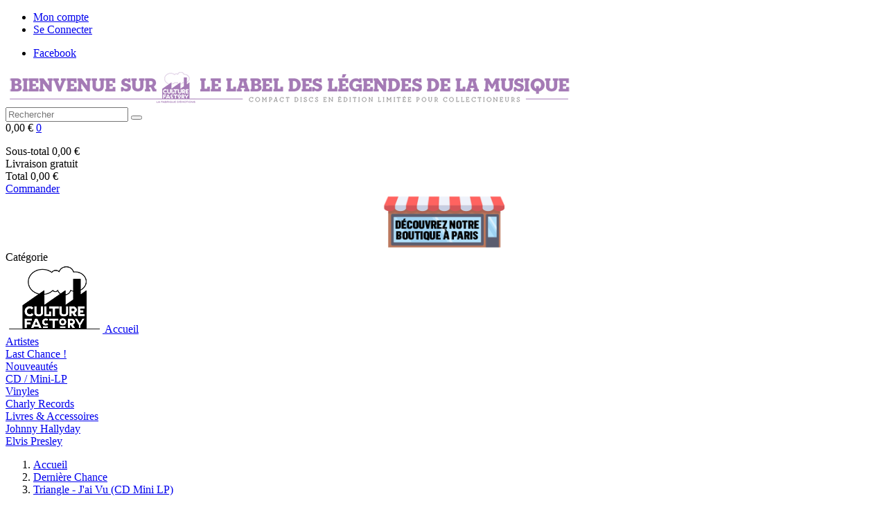

--- FILE ---
content_type: text/html; charset=utf-8
request_url: https://culturefactory.fr/derniere-chance/4517-triangle-j-ai-vu-3700477800437.html
body_size: 16117
content:
<!DOCTYPE HTML>
<!--[if lt IE 7]> <html class="no-js lt-ie9 lt-ie8 lt-ie7"><![endif]-->
<!--[if IE 7]><html class="no-js lt-ie9 lt-ie8 ie7"><![endif]-->
<!--[if IE 8]><html class="no-js lt-ie9 ie8"><![endif]-->
<!--[if gt IE 8]> <html class="no-js ie9"><![endif]-->
<html lang="fr">

  <head>
    
      <meta charset="utf-8">
<meta name="viewport" content="width=device-width, initial-scale=1">
<meta http-equiv='X-UA-Compatible' content='IE=edge,chrome=1'>



  <link rel="canonical" href="https://culturefactory.fr/derniere-chance/4517-triangle-j-ai-vu-3700477800437.html">

  <title>Triangle - J&#039;ai Vu (CD Mini LP)</title>
  <meta name="description" content="">
  <meta name="keywords" content="">
    



<link rel="icon" type="image/vnd.microsoft.icon" href="/img/favicon.ico?1489567323">
<link rel="shortcut icon" type="image/x-icon" href="/img/favicon.ico?1489567323">
<link href="https://fonts.googleapis.com/css?family=Poppins:300,400,500,600,700&amp;subset=devanagari,latin-ext" rel="stylesheet">
<link href="https://fonts.googleapis.com/css?family=Oswald:200,300,400,500,600,700&amp;subset=cyrillic,latin-ext,vietnamese" rel="stylesheet">
<link href="https://fonts.googleapis.com/css?family=Karla:400,400i,700,700i&amp;subset=latin-ext" rel="stylesheet">


    <link rel="stylesheet" href="https://culturefactory.fr/themes/culturefactory/assets/css/theme.css" type="text/css" media="all">

  <link rel="stylesheet" href="https://culturefactory.fr/modules/labproductnextprev/views/css/labproductnextprev.css" type="text/css" media="all">

  <link rel="stylesheet" href="https://culturefactory.fr/modules/paypal/views/css/paypal_fo.css" type="text/css" media="all">

  <link rel="stylesheet" href="https://culturefactory.fr/modules/posslideshows/css/nivo-slider/nivo-slider.css" type="text/css" media="all">

  <link rel="stylesheet" href="https://culturefactory.fr/modules/artistes//views/css/front.css" type="text/css" media="all">

  <link rel="stylesheet" href="https://culturefactory.fr/modules/operationcommercial//views/css/front.css" type="text/css" media="all">

  <link rel="stylesheet" href="https://culturefactory.fr/modules/labslideshow/css/labslideshow.css" type="text/css" media="all">

  <link rel="stylesheet" href="https://culturefactory.fr/modules/prestanotifypro/views/css/shadowbox/shadowbox.css" type="text/css" media="all">

  <link rel="stylesheet" href="https://culturefactory.fr/js/jquery/ui/themes/base/minified/jquery-ui.min.css" type="text/css" media="all">

  <link rel="stylesheet" href="https://culturefactory.fr/js/jquery/ui/themes/base/minified/jquery.ui.theme.min.css" type="text/css" media="all">

  <link rel="stylesheet" href="https://culturefactory.fr/modules//storeggmap/views/css/ggmap.css" type="text/css" media="all">

  <link rel="stylesheet" href="https://culturefactory.fr/themes/culturefactory/assets/css/custom.css" type="text/css" media="all">




  

  <script type="text/javascript">
        var POSSLIDESHOW_SPEED = "5000";
        var POS_HOME_FEATURED_ITEMS = 5;
        var POS_HOME_FEATURED_NAV = false;
        var POS_HOME_FEATURED_PAGINATION = true;
        var POS_HOME_FEATURED_SPEED = 1000;
        var POS_HOME_PRE_ITEMS = 5;
        var POS_HOME_PRE_NAV = true;
        var POS_HOME_PRE_PAGINATION = true;
        var POS_HOME_PRE_SPEED = 1000;
        var POS_HOME_SELLER_ITEMS = 5;
        var POS_HOME_SELLER_NAV = false;
        var POS_HOME_SELLER_PAGINATION = false;
        var POS_HOME_SELLER_SPEED = 1000;
        var prestashop = {"cart":{"products":[],"totals":{"total":{"type":"total","label":"Total","amount":0,"value":"0,00\u00a0\u20ac"},"total_including_tax":{"type":"total","label":"Total TTC","amount":0,"value":"0,00\u00a0\u20ac"},"total_excluding_tax":{"type":"total","label":"Total HT :","amount":0,"value":"0,00\u00a0\u20ac"}},"subtotals":{"products":{"type":"products","label":"Sous-total","amount":0,"value":"0,00\u00a0\u20ac"},"discounts":null,"shipping":{"type":"shipping","label":"Livraison","amount":0,"value":"gratuit"},"tax":null},"products_count":0,"summary_string":"0 articles","vouchers":{"allowed":1,"added":[]},"discounts":[],"minimalPurchase":0,"minimalPurchaseRequired":""},"currency":{"name":"euro","iso_code":"EUR","iso_code_num":"978","sign":"\u20ac"},"customer":{"lastname":null,"firstname":null,"email":null,"birthday":null,"newsletter":null,"newsletter_date_add":null,"optin":null,"website":null,"company":null,"siret":null,"ape":null,"is_logged":false,"gender":{"type":null,"name":null},"addresses":[]},"language":{"name":"French","iso_code":"fr","locale":"fr-FR","language_code":"fr-fr","is_rtl":"0","date_format_lite":"d-m-Y","date_format_full":"d-m-Y H:i:s","id":2},"page":{"title":"","canonical":null,"meta":{"title":"Triangle - J'ai Vu (CD Mini LP)","description":"","keywords":"","robots":"index"},"page_name":"product","body_classes":{"lang-fr":true,"lang-rtl":false,"country-FR":true,"currency-EUR":true,"layout-full-width":true,"page-product":true,"tax-display-enabled":true,"product-id-4517":true,"product-Triangle - J'ai Vu (CD Mini LP)":true,"product-id-category-260":true,"product-id-manufacturer-0":true,"product-id-supplier-0":true,"product-available-for-order":true},"admin_notifications":[]},"shop":{"name":"Culture Factory","logo":"\/img\/fashion-1406103696-9.jpg","stores_icon":"\/img\/fashion-1406103696-9.gif","favicon":"\/img\/favicon.ico"},"urls":{"base_url":"https:\/\/culturefactory.fr\/","current_url":"https:\/\/culturefactory.fr\/derniere-chance\/4517-triangle-j-ai-vu-3700477800437.html","shop_domain_url":"https:\/\/culturefactory.fr","img_ps_url":"https:\/\/culturefactory.fr\/img\/","img_cat_url":"https:\/\/culturefactory.fr\/img\/c\/","img_lang_url":"https:\/\/culturefactory.fr\/img\/l\/","img_prod_url":"https:\/\/culturefactory.fr\/img\/p\/","img_manu_url":"https:\/\/culturefactory.fr\/img\/m\/","img_sup_url":"https:\/\/culturefactory.fr\/img\/su\/","img_ship_url":"https:\/\/culturefactory.fr\/img\/s\/","img_store_url":"https:\/\/culturefactory.fr\/img\/st\/","img_col_url":"https:\/\/culturefactory.fr\/img\/co\/","img_url":"https:\/\/culturefactory.fr\/themes\/culturefactory\/assets\/img\/","css_url":"https:\/\/culturefactory.fr\/themes\/culturefactory\/assets\/css\/","js_url":"https:\/\/culturefactory.fr\/themes\/culturefactory\/assets\/js\/","pic_url":"https:\/\/culturefactory.fr\/upload\/","pages":{"address":"https:\/\/culturefactory.fr\/adresse","addresses":"https:\/\/culturefactory.fr\/adresses","authentication":"https:\/\/culturefactory.fr\/connexion","cart":"https:\/\/culturefactory.fr\/panier","category":"https:\/\/culturefactory.fr\/index.php?controller=category","cms":"https:\/\/culturefactory.fr\/index.php?controller=cms","contact":"https:\/\/culturefactory.fr\/nous-contacter","discount":"https:\/\/culturefactory.fr\/reduction","guest_tracking":"https:\/\/culturefactory.fr\/suivi-commande-invite","history":"https:\/\/culturefactory.fr\/historique-commandes","identity":"https:\/\/culturefactory.fr\/identite","index":"https:\/\/culturefactory.fr\/","my_account":"https:\/\/culturefactory.fr\/mon-compte","order_confirmation":"https:\/\/culturefactory.fr\/confirmation-commande","order_detail":"https:\/\/culturefactory.fr\/index.php?controller=order-detail","order_follow":"https:\/\/culturefactory.fr\/suivi-commande","order":"https:\/\/culturefactory.fr\/commande","order_return":"https:\/\/culturefactory.fr\/index.php?controller=order-return","order_slip":"https:\/\/culturefactory.fr\/order-slip","pagenotfound":"https:\/\/culturefactory.fr\/page-introuvable","password":"https:\/\/culturefactory.fr\/recuperation-mot-de-passe","pdf_invoice":"https:\/\/culturefactory.fr\/index.php?controller=pdf-invoice","pdf_order_return":"https:\/\/culturefactory.fr\/index.php?controller=pdf-order-return","pdf_order_slip":"https:\/\/culturefactory.fr\/index.php?controller=pdf-order-slip","prices_drop":"https:\/\/culturefactory.fr\/promotions","product":"https:\/\/culturefactory.fr\/index.php?controller=product","search":"https:\/\/culturefactory.fr\/recherche","sitemap":"https:\/\/culturefactory.fr\/sitemap","stores":"https:\/\/culturefactory.fr\/magasins","supplier":"https:\/\/culturefactory.fr\/fournisseur","register":"https:\/\/culturefactory.fr\/connexion?create_account=1","order_login":"https:\/\/culturefactory.fr\/commande?login=1"},"alternative_langs":{"fr-fr":"https:\/\/culturefactory.fr\/derniere-chance\/4517-triangle-j-ai-vu-3700477800437.html"},"theme_assets":"\/themes\/culturefactory\/assets\/","actions":{"logout":"https:\/\/culturefactory.fr\/?mylogout="},"no_picture_image":{"bySize":{"side_default":{"url":"https:\/\/culturefactory.fr\/img\/p\/fr-default-side_default.jpg","width":70,"height":70},"small_default":{"url":"https:\/\/culturefactory.fr\/img\/p\/fr-default-small_default.jpg","width":98,"height":98},"cart_default":{"url":"https:\/\/culturefactory.fr\/img\/p\/fr-default-cart_default.jpg","width":125,"height":125},"home_default":{"url":"https:\/\/culturefactory.fr\/img\/p\/fr-default-home_default.jpg","width":350,"height":350},"large_default":{"url":"https:\/\/culturefactory.fr\/img\/p\/fr-default-large_default.jpg","width":458,"height":458},"medium_default":{"url":"https:\/\/culturefactory.fr\/img\/p\/fr-default-medium_default.jpg","width":800,"height":800}},"small":{"url":"https:\/\/culturefactory.fr\/img\/p\/fr-default-side_default.jpg","width":70,"height":70},"medium":{"url":"https:\/\/culturefactory.fr\/img\/p\/fr-default-home_default.jpg","width":350,"height":350},"large":{"url":"https:\/\/culturefactory.fr\/img\/p\/fr-default-medium_default.jpg","width":800,"height":800},"legend":""}},"configuration":{"display_taxes_label":true,"is_catalog":false,"show_prices":true,"opt_in":{"partner":false},"quantity_discount":{"type":"discount","label":"Remise"},"voucher_enabled":1,"return_enabled":0},"field_required":[],"breadcrumb":{"links":[{"title":"Accueil","url":"https:\/\/culturefactory.fr\/"},{"title":"Derni\u00e8re Chance","url":"https:\/\/culturefactory.fr\/260-derniere-chance"},{"title":"Triangle - J'ai Vu (CD Mini LP)","url":"https:\/\/culturefactory.fr\/derniere-chance\/4517-triangle-j-ai-vu-3700477800437.html"}],"count":3},"link":{"protocol_link":"https:\/\/","protocol_content":"https:\/\/"},"time":1769457854,"static_token":"3e6894ee3ced968d7352aa12223c23ab","token":"c19dd3972cef16e45cefb41a59dca4f2"};
      </script>



    <script type="text/javascript" src="https://culturefactory.fr/themes/core.js" ></script>
  <script type="text/javascript" src="https://culturefactory.fr/themes/culturefactory/assets/js/theme.js" ></script>
  <script type="text/javascript" src="https://www.google.com/recaptcha/api.js?hl=fr-fr" ></script>
  <script type="text/javascript" src="https://culturefactory.fr/modules/posmegamenu/js/mobile_menu.js" ></script>
  <script type="text/javascript" src="https://culturefactory.fr/modules/posmegamenu/js/custommenu.js" ></script>
  <script type="text/javascript" src="https://culturefactory.fr/modules/posstaticblocks/js/jquery.fullPage.min.js" ></script>
  <script type="text/javascript" src="https://culturefactory.fr/modules/posslideshows/js/nivo-slider/jquery.nivo.slider.pack.js" ></script>
  <script type="text/javascript" src="https://culturefactory.fr/modules/posslideshows/js/posslideshow.js" ></script>
  <script type="text/javascript" src="https://culturefactory.fr/themes/culturefactory/modules/posfeaturedproducts/js/posfeaturedproducts.js" ></script>
  <script type="text/javascript" src="https://culturefactory.fr/modules/artistes//views/js/front.js" ></script>
  <script type="text/javascript" src="https://culturefactory.fr/modules/operationcommercial//views/js/front.js" ></script>
  <script type="text/javascript" src="https://culturefactory.fr/modules/labproductcategory//views/js/front.js" ></script>
  <script type="text/javascript" src="https://culturefactory.fr/themes/culturefactory/modules/posbestsellers/js/posbestsellers.js" ></script>
  <script type="text/javascript" src="https://culturefactory.fr/modules/labslideshow/js/jquery.nivo.slider.pack.js" ></script>
  <script type="text/javascript" src="https://culturefactory.fr/modules/ps_emailalerts/js/mailalerts.js" ></script>
  <script type="text/javascript" src="https://culturefactory.fr/modules/prestanotifypro/views/js/shadowbox/shadowbox.js" ></script>
  <script type="text/javascript" src="https://culturefactory.fr/js/jquery/ui/jquery-ui.min.js" ></script>
  <script type="text/javascript" src="https://culturefactory.fr/themes/culturefactory/modules/ps_searchbar/ps_searchbar.js" ></script>
  <script type="text/javascript" src="https://culturefactory.fr/themes/culturefactory/modules/ps_shoppingcart/ps_shoppingcart.js" ></script>
  <script type="text/javascript" src="https://culturefactory.fr/themes/culturefactory/assets/js/custom.js" ></script>





  


		
            <script>
              (function(i,s,o,g,r,a,m){i['GoogleAnalyticsObject']=r;i[r]=i[r]||function(){
              (i[r].q=i[r].q||[]).push(arguments)},i[r].l=1*new Date();a=s.createElement(o),
              m=s.getElementsByTagName(o)[0];a.async=1;a.src=g;m.parentNode.insertBefore(a,m)
              })(window,document,'script','//www.google-analytics.com/analytics.js','ga');

              ga('create', 'UA-35081995-1', 'auto');
              ga('send', 'pageview');

            </script>
        

<!-- Google Tag Manager -->
<script>(function(w,d,s,l,i){w[l]=w[l]||[];w[l].push({'gtm.start':
new Date().getTime(),event:'gtm.js'});var f=d.getElementsByTagName(s)[0],
j=d.createElement(s),dl=l!='dataLayer'?'&l='+l:'';j.async=true;j.src=
'https://www.googletagmanager.com/gtm.js?id='+i+dl;f.parentNode.insertBefore(j,f);
})(window,document,'script','dataLayer','GTM-KPL6D3T');</script>
<!-- End Google Tag Manager -->


<!-- Global site tag (gtag.js) - Google Ads: 866966285 -->

<script async src="https://www.googletagmanager.com/gtag/js?id=AW-866966285"></script>
<script>
  window.dataLayer = window.dataLayer || [];
  function gtag(){dataLayer.push(arguments);}
  gtag('js', new Date());
  gtag('config', 'UA-106095383-1');
  gtag('config', 'AW-866966285');
</script>
    
  <meta property="og:type" content="product">
  <meta property="og:url" content="https://culturefactory.fr/derniere-chance/4517-triangle-j-ai-vu-3700477800437.html">
  <meta property="og:title" content="Triangle - J&#039;ai Vu (CD Mini LP)">
  <meta property="og:site_name" content="Culture Factory">
  <meta property="og:description" content="">
  <meta property="og:image" content="https://culturefactory.fr/6205-medium_default/triangle-j-ai-vu.jpg">
  <meta property="product:pretax_price:amount" content="29.166667">
  <meta property="product:pretax_price:currency" content="EUR">
  <meta property="product:price:amount" content="35">
  <meta property="product:price:currency" content="EUR">
    <meta property="product:weight:value" content="0.103000">
  <meta property="product:weight:units" content="kg">
  
  </head>

  <body id="product" class="lang-fr country-fr currency-eur layout-full-width page-product tax-display-enabled product-id-4517 product-triangle-j-ai-vu-cd-mini-lp- product-id-category-260 product-id-manufacturer-0 product-id-supplier-0 product-available-for-order sub-page">

    
    <main>
      
              
      <header id="header">
					<div class="container">
			<div class="row">
				
					</div>
		</div>
        
          
 <div class="container">
		 
    </div>
  <nav class="header-nav">
    <div class="container">
		  <div id="user_info_top" class="setting_top dropdown js-dropdown">
	<!-- <span class="expand-more ion-navicon" data-toggle="dropdown">
		my account
	 </span> -->
	<ul> 
	 	<li>
			<a href="https://culturefactory.fr/mon-compte" rel="nofollow" class="my_account">Mon compte</a>
		</li>
	
		<li>
						  <a
				href="https://culturefactory.fr/mon-compte"
				title="Log in to your customer account"
				rel="nofollow" class="sign_in"
			  >
				Se Connecter
			  </a>
					</li>
	
	</ul>
	</div>


	     	  	  
	  		
<div class="social_follow col-lg-1 col-md-1 col-xs-12">
 
    <ul>
              <li class="facebook"><a href="https://www.facebook.com/pages/Culture-Factory-France/118040781549233" target="_blank">Facebook</a></li>
          </ul>
  
  </div>


	        	  	  <div class="col-xs-12 col-md-12 col-lg-7"><a href="https://www.culturefactory.fr"><img src="https://www.culturefactory.fr/img/cms/0f2480d45b7ffde92ecf06159ced017d.png" /></a></div>
	       
    </div>
  </nav>


  <div class="header-top scroll_menu">
    <div class="container">
       <div class="row">

       <div class="col-xs-12 col-md-12 col-lg-10">
        <!-- Block search module TOP -->
<div class="block-search">

	
		<div id="search_widget" class="search_top" data-search-controller-url="//culturefactory.fr/recherche">
			<form method="get" action="//culturefactory.fr/recherche">
				<input type="hidden" name="controller" value="search">
				<input class="text_input" type="text" name="s" value="" placeholder="Rechercher">
				<button type="submit">
					<i class="fa-search"></i>
				</button>
			</form>
		
	</div>
</div>

<!-- /Block search module TOP -->

       </div>
       
        <div class="col-xs-12 col-md-12 col-lg-2">
		      	<div class="blockcart cart-preview dropdown js-dropdown" data-refresh-url="//culturefactory.fr/module/ps_shoppingcart/ajax">
  <div class="header" data-target="#" data-toggle="dropdown" aria-haspopup="true" aria-expanded="false" role="button">
	<span class="cartvalue">0,00 €</span>
    <a rel="nofollow" href="//culturefactory.fr/panier?action=show" class="anim">
    
	
	
	  <span class="item_total">0</span> 
    </a>
  </div>
  <div class="body dropdown-menu fadeInRight">
    <ul class="listproductcart">
          </ul>
	<div class="price_content">
		<div class="cart-subtotals">
		  			<div class="products price_inline">
			  <span class="label">Sous-total</span>
			  <span class="value">0,00 €</span>
			</div>
		  			<div class=" price_inline">
			  <span class="label"></span>
			  <span class="value"></span>
			</div>
		  			<div class="shipping price_inline">
			  <span class="label">Livraison</span>
			  <span class="value">gratuit</span>
			</div>
		  			<div class=" price_inline">
			  <span class="label"></span>
			  <span class="value"></span>
			</div>
		  		</div>
		<div class="cart-total price_inline">
		  <span class="label">Total</span>
		  <span class="value">0,00 €</span>
		</div>
    </div>
	<div class="checkout">
		<a href="//culturefactory.fr/panier?action=show" class="btn btn-primary">Commander</a>
	</div>
  </div>
</div>
     	  	  <div class="topcontact">
<div class="banner-title" style="text-align: center;">
<div class="icons"><a href="https://www.culturefactory.fr/index.php?controller=stores"><img src="https://www.culturefactory.fr/img/cms/shop.png" width="176px" /> </a></div>
</div>
</div>
	       
		
        </div>
      </div>
    </div>
  </div>
    <div class="nav-full">
       <div class="row">
  	<!-- Block categories module -->
	<div class="ma-nav-mobile-container hidden-lg-up">
		<div class="pt_custommenu_mobile">
		<div class="navbar">
			<div id="navbar-inner" class="navbar-inner navbar-inactive">
				<a class="btn-navbar">Catégorie</a>
				<ul id="pt_custommenu_itemmobile" class="tree dhtml  mobilemenu nav-collapse collapse">
											<li><a href="https://culturefactory.fr/769-tous-les-produits">Tous les produits </a>
												</li>
											<li><a href="https://culturefactory.fr/319-last-chance-">Last Chance !  </a>
												</li>
											<li><a href="https://culturefactory.fr/193-vinyles">Vinyles </a>
												<ul class="dhtml">
													<li><a href="https://culturefactory.fr/756-record-store-day">RECORD STORE DAY </a>
								<ul>
																</ul>
													<li><a href="https://culturefactory.fr/783-liquid-filled">LIQUID-FILLED </a>
								<ul>
																</ul>
													<li><a href="https://culturefactory.fr/764-test-pressing">TEST PRESSING </a>
								<ul>
																</ul>
													<li><a href="https://culturefactory.fr/680-pop-rock-punk">Pop / Rock / Punk </a>
								<ul>
																</ul>
													<li><a href="https://culturefactory.fr/681-hard-rock-metal">Hard Rock / Metal </a>
								<ul>
																</ul>
													<li><a href="https://culturefactory.fr/682-soul-funk">Soul / Funk </a>
								<ul>
																</ul>
													<li><a href="https://culturefactory.fr/690-variete-francaise">Variété Française </a>
								<ul>
																</ul>
													<li><a href="https://culturefactory.fr/691-jazz-blues">Jazz / Blues </a>
								<ul>
																</ul>
													<li><a href="https://culturefactory.fr/692-bandes-originales-films">Bandes Originales Films </a>
								<ul>
																</ul>
													<li><a href="https://culturefactory.fr/693-musique-electro">Musique Electro </a>
								<ul>
																</ul>
													<li><a href="https://culturefactory.fr/694-rap-hip-hop">Rap / Hip-Hop </a>
								<ul>
																</ul>
													<li><a href="https://culturefactory.fr/695-reggae">Reggae </a>
								<ul>
																</ul>
													<li><a href="https://culturefactory.fr/696-latino-world">Latino / World </a>
								<ul>
																</ul>
												</ul>
												</li>
											<li><a href="https://culturefactory.fr/184-cd-mini-lp">CD / Mini-LP </a>
												<ul class="dhtml">
													<li><a href="https://culturefactory.fr/726-poprock">Pop/Rock </a>
								<ul>
																</ul>
													<li><a href="https://culturefactory.fr/727-variete-francaise">Variété Française </a>
								<ul>
																</ul>
													<li><a href="https://culturefactory.fr/728-soulfunkrap">Soul/Funk/Rap </a>
								<ul>
																</ul>
													<li><a href="https://culturefactory.fr/729-jazzblues">Jazz/Blues </a>
								<ul>
																</ul>
													<li><a href="https://culturefactory.fr/730-bandes-originales-films">Bandes Originales Films </a>
								<ul>
																</ul>
													<li><a href="https://culturefactory.fr/731-hard-rockmetal">Hard Rock/Metal </a>
								<ul>
																</ul>
													<li><a href="https://culturefactory.fr/732-reggaecountryfolk">Reggae/Country/Folk </a>
								<ul>
																</ul>
												</ul>
												</li>
											<li><a href="https://culturefactory.fr/623-charly-records">Charly Records </a>
												<ul class="dhtml">
													<li><a href="https://culturefactory.fr/780-cd">CD </a>
								<ul>
																</ul>
													<li><a href="https://culturefactory.fr/781-vinyles">Vinyles </a>
								<ul>
																</ul>
													<li><a href="https://culturefactory.fr/782-byg-records">BYG Records </a>
								<ul>
																</ul>
												</ul>
												</li>
											<li><a href="https://culturefactory.fr/608-livres-accessoires">Livres &amp; Accessoires </a>
												<ul class="dhtml">
													<li><a href="https://culturefactory.fr/609-t-shirts">T-Shirts </a>
								<ul>
																</ul>
													<li><a href="https://culturefactory.fr/744-dvd">DVD </a>
								<ul>
																</ul>
													<li><a href="https://culturefactory.fr/752-livres">Livres </a>
								<ul>
																</ul>
													<li><a href="https://culturefactory.fr/625-accessoires">Accessoires </a>
								<ul>
																</ul>
													<li><a href="https://culturefactory.fr/763-cadres-connectes">Cadres connectés </a>
								<ul>
																</ul>
												</ul>
												</li>
											<li><a href="https://culturefactory.fr/624-johnny-hallyday">Johnny Hallyday </a>
												<ul class="dhtml">
													<li><a href="https://culturefactory.fr/677-cd-vinyl-replica">CD Vinyl Replica </a>
								<ul>
																</ul>
													<li><a href="https://culturefactory.fr/678-vinyles-33-tours">Vinyles 33  Tours </a>
								<ul>
																</ul>
													<li><a href="https://culturefactory.fr/716-vinyles-45-tours">Vinyles 45 Tours </a>
								<ul>
																</ul>
													<li><a href="https://culturefactory.fr/679-autres-produits">Autres Produits </a>
								<ul>
																</ul>
												</ul>
												</li>
											<li><a href="https://culturefactory.fr/240-elvis-presley">Elvis Presley </a>
												<ul class="dhtml">
													<li><a href="https://culturefactory.fr/246-musique">Musique </a>
								<ul>
																	<li><a href="https://culturefactory.fr/603-cd">CD </a>
																	<li><a href="https://culturefactory.fr/604-vinyles">Vinyles </a>
																</ul>
													<li><a href="https://culturefactory.fr/242-follow-that-dream">Follow That Dream </a>
								<ul>
																	<li><a href="https://culturefactory.fr/560-cd-ftd">CD  FTD </a>
																	<li><a href="https://culturefactory.fr/250-vinyles-ftd">Vinyles FTD </a>
																	<li><a href="https://culturefactory.fr/251-livres">Livres </a>
																</ul>
													<li><a href="https://culturefactory.fr/765-memphis-mansion">Memphis Mansion </a>
								<ul>
																</ul>
													<li><a href="https://culturefactory.fr/243-dvd-blu-ray">DVD / Blu-Ray </a>
								<ul>
																	<li><a href="https://culturefactory.fr/252-dvd">DVD </a>
																	<li><a href="https://culturefactory.fr/253-blu-ray">Blu-Ray </a>
																</ul>
													<li><a href="https://culturefactory.fr/738-eps-elvis">EPs&#039; Elvis </a>
								<ul>
																	<li><a href="https://culturefactory.fr/759-eps-france-7-">EPs&#039; France 7&#039;&#039; </a>
																	<li><a href="https://culturefactory.fr/760-eps-japon-7-">EPs&#039; Japon 7&#039;&#039; </a>
																	<li><a href="https://culturefactory.fr/761-eps-divers-7-">EPs&#039; Divers 7&#039;&#039; </a>
																</ul>
													<li><a href="https://culturefactory.fr/766-memphis-recording">Memphis Recording </a>
								<ul>
																</ul>
													<li><a href="https://culturefactory.fr/244-livres-elvis">Livres Elvis </a>
								<ul>
																	<li><a href="https://culturefactory.fr/298-livre-en-francais">Livre  en Français </a>
																	<li><a href="https://culturefactory.fr/299-livre-en-anglais">Livre en Anglais </a>
																</ul>
													<li><a href="https://culturefactory.fr/714-magazines">Magazines </a>
								<ul>
																	<li><a href="https://culturefactory.fr/733-the-elvis-files">The Elvis Files </a>
																	<li><a href="https://culturefactory.fr/734-elvis-my-happiness">Elvis My Happiness </a>
																	<li><a href="https://culturefactory.fr/762-elvis-unlimited">Elvis Unlimited </a>
																</ul>
													<li><a href="https://culturefactory.fr/241-merchandising">Merchandising </a>
								<ul>
																</ul>
												</ul>
												</li>
											<li><a href="https://culturefactory.fr/708-nos-productions">Nos Productions </a>
												<ul class="dhtml">
													<li><a href="https://culturefactory.fr/709-cd">CD </a>
								<ul>
																</ul>
													<li><a href="https://culturefactory.fr/711-vinyles">Vinyles </a>
								<ul>
																	<li><a href="https://culturefactory.fr/712-45-tours">45 Tours </a>
																	<li><a href="https://culturefactory.fr/713-33-tours">33 Tours </a>
																</ul>
													<li><a href="https://culturefactory.fr/743-livres">Livres </a>
								<ul>
																</ul>
												</ul>
												</li>
											<li><a href="https://culturefactory.fr/260-derniere-chance">Dernière Chance </a>
												</li>
										     
																			 
																			 
																			 
																			 
															<li>
									<a href="https://www.culturefactory.fr/index.php?controller=artiste" title="Artistes"  class="Artistes">Artistes</a>
								</li>
															<li>
									<a href="https://www.culturefactory.fr/index.php?controller=new-products" title="Nouveautés"  class="Nouveautés">Nouveautés</a>
								</li>
																			 
																													</ul>
			</div>
		</div>
		</div>
</div>
<!-- /Block categories module -->
<div class="nav-container hidden-md-down">
	<div class="nav-inner">
		<div id="pt_custommenu" class="pt_custommenu">
		        <div class="oplogo" id="header_logo">
          <a href="https://culturefactory.fr/">
            <img class="logo img-responsive" src="/img/fashion-1406103696-9.jpg" alt="Culture Factory">
			Accueil
          </a>
        </div>
		    <div id ="pt_menu_link" class ="pt_menu"><div class="parentMenu" ><a class="fontcustom2 Artistes" href="https://www.culturefactory.fr/index.php?controller=artiste"><span>Artistes</span></a></div></div>
<div id="pt_menu319" class="pt_menu nav-1 pt_menu_no_child">
<div class="parentMenu">
<a href="https://culturefactory.fr/319-last-chance-" class="fontcustom2"  style="">
<span>Last Chance ! </span>
</a>
</div>
</div><div id ="pt_menu_link" class ="pt_menu"><div class="parentMenu" ><a class="fontcustom2 newmenu" href="https://www.culturefactory.fr/index.php?controller=new-products"><span>Nouveautés</span></a></div></div>
<div id="pt_menu184" class="pt_menu nav-2">
<div class="parentMenu">
<a href="https://culturefactory.fr/184-cd-mini-lp" class="fontcustom2"  style="">
<span>CD / Mini-LP</span>
<i class="icon-caret-down"></i>
</a>
</div>
<div id="popup184" class="popup" style="display: none; width: 1228px;">
<div class="block1" id="block1184">
<div class="column last col1"><div class="itemMenu level1"><a class="itemMenuName level3 nochild" href="https://culturefactory.fr/726-poprock"><span>Pop/Rock</span></a><a class="itemMenuName level3 nochild" href="https://culturefactory.fr/727-variete-francaise"><span>Variété&nbsp;Française</span></a><a class="itemMenuName level3 nochild" href="https://culturefactory.fr/728-soulfunkrap"><span>Soul/Funk/Rap</span></a><a class="itemMenuName level3 nochild" href="https://culturefactory.fr/729-jazzblues"><span>Jazz/Blues</span></a><a class="itemMenuName level3 nochild" href="https://culturefactory.fr/730-bandes-originales-films"><span>Bandes&nbsp;Originales&nbsp;Films</span></a><a class="itemMenuName level3 nochild" href="https://culturefactory.fr/731-hard-rockmetal"><span>Hard&nbsp;Rock/Metal</span></a><a class="itemMenuName level3 nochild" href="https://culturefactory.fr/732-reggaecountryfolk"><span>Reggae/Country/Folk</span></a></div></div>
<div class="clearBoth"></div>
</div>
</div>
</div><div id="pt_menu193" class="pt_menu nav-3">
<div class="parentMenu">
<a href="https://culturefactory.fr/193-vinyles" class="fontcustom2"  style="">
<span>Vinyles</span>
<i class="icon-caret-down"></i>
</a>
</div>
<div id="popup193" class="popup" style="display: none; width: 1228px;">
<div class="block1" id="block1193">
<div class="column last col1"><div class="itemMenu level1"><a class="itemMenuName level3 nochild" href="https://culturefactory.fr/756-record-store-day"><span>RECORD&nbsp;STORE&nbsp;DAY</span></a><a class="itemMenuName level3 nochild" href="https://culturefactory.fr/783-liquid-filled"><span>LIQUID-FILLED</span></a><a class="itemMenuName level3 nochild" href="https://culturefactory.fr/764-test-pressing"><span>TEST&nbsp;PRESSING</span></a><a class="itemMenuName level3 nochild" href="https://culturefactory.fr/680-pop-rock-punk"><span>Pop&nbsp;/&nbsp;Rock&nbsp;/&nbsp;Punk</span></a><a class="itemMenuName level3 nochild" href="https://culturefactory.fr/681-hard-rock-metal"><span>Hard&nbsp;Rock&nbsp;/&nbsp;Metal</span></a><a class="itemMenuName level3 nochild" href="https://culturefactory.fr/682-soul-funk"><span>Soul&nbsp;/&nbsp;Funk</span></a><a class="itemMenuName level3 nochild" href="https://culturefactory.fr/690-variete-francaise"><span>Variété&nbsp;Française</span></a><a class="itemMenuName level3 nochild" href="https://culturefactory.fr/691-jazz-blues"><span>Jazz&nbsp;/&nbsp;Blues</span></a><a class="itemMenuName level3 nochild" href="https://culturefactory.fr/692-bandes-originales-films"><span>Bandes&nbsp;Originales&nbsp;Films</span></a><a class="itemMenuName level3 nochild" href="https://culturefactory.fr/693-musique-electro"><span>Musique&nbsp;Electro</span></a><a class="itemMenuName level3 nochild" href="https://culturefactory.fr/694-rap-hip-hop"><span>Rap&nbsp;/&nbsp;Hip-Hop</span></a><a class="itemMenuName level3 nochild" href="https://culturefactory.fr/695-reggae"><span>Reggae</span></a><a class="itemMenuName level3 nochild" href="https://culturefactory.fr/696-latino-world"><span>Latino&nbsp;/&nbsp;World</span></a></div></div>
<div class="clearBoth"></div>
</div>
</div>
</div><div id="pt_menu623" class="pt_menu nav-4">
<div class="parentMenu">
<a href="https://culturefactory.fr/623-charly-records" class="fontcustom2"  style="">
<span>Charly Records</span>
<i class="icon-caret-down"></i>
</a>
</div>
<div id="popup623" class="popup" style="display: none; width: 1228px;">
<div class="block1" id="block1623">
<div class="column last col1"><div class="itemMenu level1"><a class="itemMenuName level3 nochild" href="https://culturefactory.fr/780-cd"><span>CD</span></a><a class="itemMenuName level3 nochild" href="https://culturefactory.fr/781-vinyles"><span>Vinyles</span></a><a class="itemMenuName level3 nochild" href="https://culturefactory.fr/782-byg-records"><span>BYG&nbsp;Records</span></a></div></div>
<div class="clearBoth"></div>
</div>
</div>
</div><div id="pt_menu608" class="pt_menu nav-5">
<div class="parentMenu">
<a href="https://culturefactory.fr/608-livres-accessoires" class="fontcustom2"  style="">
<span>Livres &amp; Accessoires</span>
<i class="icon-caret-down"></i>
</a>
</div>
<div id="popup608" class="popup" style="display: none; width: 1228px;">
<div class="block1" id="block1608">
<div class="column last col1"><div class="itemMenu level1"><a class="itemMenuName level3 nochild" href="https://culturefactory.fr/609-t-shirts"><span>T-Shirts</span></a><a class="itemMenuName level3 nochild" href="https://culturefactory.fr/744-dvd"><span>DVD</span></a><a class="itemMenuName level3 nochild" href="https://culturefactory.fr/752-livres"><span>Livres</span></a><a class="itemMenuName level3 nochild" href="https://culturefactory.fr/625-accessoires"><span>Accessoires</span></a><a class="itemMenuName level3 nochild" href="https://culturefactory.fr/763-cadres-connectes"><span>Cadres&nbsp;connectés</span></a></div></div>
<div class="clearBoth"></div>
</div>
</div>
</div><div id="pt_menu624" class="pt_menu nav-6">
<div class="parentMenu">
<a href="https://culturefactory.fr/624-johnny-hallyday" class="fontcustom2"  style="">
<span>Johnny Hallyday</span>
<i class="icon-caret-down"></i>
</a>
</div>
<div id="popup624" class="popup" style="display: none; width: 1228px;">
<div class="block1" id="block1624">
<div class="column last col1"><div class="itemMenu level1"><a class="itemMenuName level3 nochild" href="https://culturefactory.fr/677-cd-vinyl-replica"><span>CD&nbsp;Vinyl&nbsp;Replica</span></a><a class="itemMenuName level3 nochild" href="https://culturefactory.fr/678-vinyles-33-tours"><span>Vinyles&nbsp;33&nbsp;&nbsp;Tours</span></a><a class="itemMenuName level3 nochild" href="https://culturefactory.fr/716-vinyles-45-tours"><span>Vinyles&nbsp;45&nbsp;Tours</span></a><a class="itemMenuName level3 nochild" href="https://culturefactory.fr/679-autres-produits"><span>Autres&nbsp;Produits</span></a></div></div>
<div class="clearBoth"></div>
</div>
</div>
</div><div id="pt_menu240" class="pt_menu nav-7">
<div class="parentMenu">
<a href="https://culturefactory.fr/240-elvis-presley" class="fontcustom2"  style="">
<span>Elvis Presley</span>
<i class="icon-caret-down"></i>
</a>
</div>
<div id="popup240" class="popup" style="display: none; width: 1228px;">
<div class="block1" id="block1240">
<div class="column first col1"><div class="itemMenu level1"><a class="itemMenuName level3" href="https://culturefactory.fr/246-musique"><span>Musique</span></a><div class="itemSubMenu level3"><div class="itemMenu level4"><a class="itemMenuName level4" href="https://culturefactory.fr/603-cd"><span>CD</span></a><a class="itemMenuName level4" href="https://culturefactory.fr/604-vinyles"><span>Vinyles</span></a></div></div><a class="itemMenuName level3" href="https://culturefactory.fr/242-follow-that-dream"><span>Follow&nbsp;That&nbsp;Dream</span></a><div class="itemSubMenu level3"><div class="itemMenu level4"><a class="itemMenuName level4" href="https://culturefactory.fr/560-cd-ftd"><span>CD&nbsp;&nbsp;FTD</span></a><a class="itemMenuName level4" href="https://culturefactory.fr/250-vinyles-ftd"><span>Vinyles&nbsp;FTD</span></a><a class="itemMenuName level4" href="https://culturefactory.fr/251-livres"><span>Livres</span></a></div></div><a class="itemMenuName level3" href="https://culturefactory.fr/765-memphis-mansion"><span>Memphis&nbsp;Mansion</span></a></div></div><div class="column col2"><div class="itemMenu level1"><a class="itemMenuName level3" href="https://culturefactory.fr/243-dvd-blu-ray"><span>DVD&nbsp;/&nbsp;Blu-Ray</span></a><div class="itemSubMenu level3"><div class="itemMenu level4"><a class="itemMenuName level4" href="https://culturefactory.fr/252-dvd"><span>DVD</span></a><a class="itemMenuName level4" href="https://culturefactory.fr/253-blu-ray"><span>Blu-Ray</span></a></div></div><a class="itemMenuName level3" href="https://culturefactory.fr/738-eps-elvis"><span>EPs'&nbsp;Elvis</span></a><div class="itemSubMenu level3"><div class="itemMenu level4"><a class="itemMenuName level4" href="https://culturefactory.fr/759-eps-france-7-"><span>EPs'&nbsp;France&nbsp;7''</span></a><a class="itemMenuName level4" href="https://culturefactory.fr/760-eps-japon-7-"><span>EPs'&nbsp;Japon&nbsp;7''</span></a><a class="itemMenuName level4" href="https://culturefactory.fr/761-eps-divers-7-"><span>EPs'&nbsp;Divers&nbsp;7''</span></a></div></div><a class="itemMenuName level3" href="https://culturefactory.fr/766-memphis-recording"><span>Memphis&nbsp;Recording</span></a></div></div><div class="column last col3"><div class="itemMenu level1"><a class="itemMenuName level3" href="https://culturefactory.fr/244-livres-elvis"><span>Livres&nbsp;Elvis</span></a><div class="itemSubMenu level3"><div class="itemMenu level4"><a class="itemMenuName level4" href="https://culturefactory.fr/298-livre-en-francais"><span>Livre&nbsp;&nbsp;en&nbsp;Français</span></a><a class="itemMenuName level4" href="https://culturefactory.fr/299-livre-en-anglais"><span>Livre&nbsp;en&nbsp;Anglais</span></a></div></div><a class="itemMenuName level3" href="https://culturefactory.fr/714-magazines"><span>Magazines</span></a><div class="itemSubMenu level3"><div class="itemMenu level4"><a class="itemMenuName level4" href="https://culturefactory.fr/733-the-elvis-files"><span>The&nbsp;Elvis&nbsp;Files</span></a><a class="itemMenuName level4" href="https://culturefactory.fr/734-elvis-my-happiness"><span>Elvis&nbsp;My&nbsp;Happiness</span></a><a class="itemMenuName level4" href="https://culturefactory.fr/762-elvis-unlimited"><span>Elvis&nbsp;Unlimited</span></a></div></div><a class="itemMenuName level3" href="https://culturefactory.fr/241-merchandising"><span>Merchandising</span></a></div></div>
<div class="clearBoth"></div>
</div>
</div>
</div>
		</div>
	</div>
</div>
<script type="text/javascript">
//<![CDATA[
var CUSTOMMENU_POPUP_EFFECT = 1;
var CUSTOMMENU_POPUP_TOP_OFFSET = 120;
//]]>
</script> 
      
        </div>
      </div>
  <div class="clearBoth col-xs-12 col-sm-2">
    <div id="google_translate_element"></div>
</div>
<script type="text/javascript">
function googleTranslateElementInit() {
  new google.translate.TranslateElement({pageLanguage: 'fr',  includedLanguages : 'fr,en,es,it,de' , layout: google.translate.TranslateElement.InlineLayout.SIMPLE}, 'google_translate_element');
}
</script><script type="text/javascript" src="//translate.google.com/translate_a/element.js?cb=googleTranslateElementInit"></script>


        
      </header>
	        
        <aside id="notifications">
  <div class="container">
    
    
    
      </div>
</aside>
      
      <div id="wrapper">
				
			
	<div class="breadcrumb_container container">
		<nav data-depth="3" class="breadcrumb">
		  <ol itemscope itemtype="http://schema.org/BreadcrumbList">
						  <li itemprop="itemListElement" itemscope itemtype="http://schema.org/ListItem">
				<a itemprop="item" href="https://culturefactory.fr/">
				  <span itemprop="name">Accueil</span>
				</a>
				<meta itemprop="position" content="1">
			  </li>
						  <li itemprop="itemListElement" itemscope itemtype="http://schema.org/ListItem">
				<a itemprop="item" href="https://culturefactory.fr/260-derniere-chance">
				  <span itemprop="name">Dernière Chance</span>
				</a>
				<meta itemprop="position" content="2">
			  </li>
						  <li itemprop="itemListElement" itemscope itemtype="http://schema.org/ListItem">
				<a itemprop="item" href="https://culturefactory.fr/derniere-chance/4517-triangle-j-ai-vu-3700477800437.html">
				  <span itemprop="name">Triangle - J&#039;ai Vu (CD Mini LP)</span>
				</a>
				<meta itemprop="position" content="3">
			  </li>
					  </ol>
		</nav>
	</div>

		
		        <div class="inner-wrapper container">
			<div class="row">
			  

			  
  <div id="content-wrapper" class="col-xs-12 col-sm-12 col-md-12">
    

<section id="main" itemscope itemtype="https://schema.org/Product">
    <meta itemprop="url" content="https://culturefactory.fr/derniere-chance/4517-triangle-j-ai-vu-3700477800437.html">

	<div class="row">
		<div class="col-md-4">
			
			<section class="page-content" id="content">
				
				
				<ul class="product-flags">
									</ul>
				

				
				<div class="images-container">
  
    <div class="product-cover">
      <img class="js-qv-product-cover" src="https://culturefactory.fr/6205-large_default/triangle-j-ai-vu.jpg" alt="Triangle - J&#039;ai Vu" title="Triangle - J&#039;ai Vu" style="width:100%;" itemprop="image">
      <div class="layer hidden-sm-down" data-toggle="modal" data-target="#product-modal">
        <i class="material-icons zoom-in">&#xE8FF;</i>
      </div>
    </div>
  

  
    <div class="js-qv-mask mask pos_content">
      <div class="product-images js-qv-product-images ">
                  <div class="thumb-container">
            <img
              class="thumb js-thumb  selected "
              data-image-medium-src="https://culturefactory.fr/6205-medium_default/triangle-j-ai-vu.jpg"
              data-image-large-src="https://culturefactory.fr/6205-large_default/triangle-j-ai-vu.jpg"
              src="https://culturefactory.fr/6205-home_default/triangle-j-ai-vu.jpg"
              alt="Triangle - J&#039;ai Vu"
              title="Triangle - J&#039;ai Vu"
              width="100"
              itemprop="image"
            >
          </div>
              </div>
    </div>
  
</div>
<script type="text/javascript"> 
		$(document).ready(function() {
			var owl = $("#product .images-container .product-images");
			owl.owlCarousel({
			items :3,
			addClassActive: true,
			navigation :true,
			slideSpeed :1000,
			pagination : false,
			itemsDesktop : [1199,3],
			itemsDesktopSmall : [911,2],
			itemsTablet: [767,3],
			itemsMobile : [320,2]
			}); 
			var owl = $(".quickview .images-container .product-images");
			owl.owlCarousel({
			items :3,
			addClassActive: true,
			navigation :true,
			slideSpeed :1000,
			pagination : false,
			itemsDesktop : [1199,3],
			itemsDesktopSmall : [911,2],
			itemsTablet: [767,3],
			itemsMobile : [320,2]
			}); 
		});
</script>
				
				<div class="scroll-box-arrows">
					<i class="material-icons left">&#xE314;</i>
					<i class="material-icons right">&#xE315;</i>
				</div>

				
			</section>
			
		</div>
		<div class="col-md-4">
			
			
			<h1 class="h1 namne_details" itemprop="name">Triangle - J&#039;ai Vu (CD Mini LP)</h1>
			
			
			
			
			  <div class="product-prices">
    
          

    
      <div
        class="product-price "
        itemprop="offers"
        itemscope
        itemtype="https://schema.org/Offer"
      >
        <link itemprop="availability" href="https://schema.org/InStock"/>
        <meta itemprop="priceCurrency" content="EUR">

        <div class="current-price">
          <span itemprop="price" class="price " content="35">35,00 €</span>
                  </div>

        
                  
      </div>
    

    
          

    
          

    
          

    

    <div class="tax-shipping-delivery-label">
              TTC
            
      
    </div>
  </div>
			
						
			
			<div class="product-information">
				
				<div id="product-description-short-4517" class="product-desc" itemprop="description"></div>
				

				
			

				
			</div>
		</div>
		<div class="col-md-4">
			<div class="product-actions">
					
					<form action="https://culturefactory.fr/panier" method="post" id="add-to-cart-or-refresh">
						<input type="hidden" name="token" value="3e6894ee3ced968d7352aa12223c23ab">
						<input type="hidden" name="id_product" value="4517" id="product_page_product_id">
						<input type="hidden" name="id_customization" value="0" id="product_customization_id">

						
						<div class="product-variants">
  </div>
						

						
												

						
						<section class="product-discounts">
  </section>
						

						
						<div class="product-add-to-cart">
        <span class="control-label">Quantité</span>
    
      <div class="product-quantity">
        <div class="qty">
          <input
            type="text"
            name="qty"
            id="quantity_wanted"
            value="1"
            class="input-group"
            min="1"
          />
        </div>
        <div class="add">
          <button class="btn btn-primary add-to-cart" data-button-action="add-to-cart" type="submit" >
            <span>Ajouter au panier</span>
          </button>
          
            <span id="product-availability">
                                                <i class="material-icons product-last-items">&#xE002;</i>
                                Derniers articles en stock
                          </span>
          
        </div>
      </div>
      <div class="clearfix"></div>
    

    
      <p class="product-minimal-quantity">
              </p>
    
      </div>
						

						      <div class="social-sharing">
      <span>Partager</span>
      <ul>
                  <li><a href="http://www.facebook.com/sharer.php?u=https://culturefactory.fr/derniere-chance/4517-triangle-j-ai-vu-3700477800437.html" title="Partager" target="_blank"><i class="fa-facebook"></i></a></li>
              </ul>
    </div>
  


						
						<input class="product-refresh ps-hidden-by-js" name="refresh" type="submit" value="Rafraîchir">
						
					</form>
					

				</div>
		</div>
		<div class="col-xs-12 stopanimation">
			<div class="tabs">
				<ul class="nav nav-tabs">
	
										<li class="nav-item">
						<a class="nav-link active" data-toggle="tab" href="#description">Description</a>
					</li>
										<li class="nav-item">
						<a class="nav-link" data-toggle="tab" href="#product-details">Détails du produit</a>
					</li>
		
					
			
														</ul>

				<div class="tab-content" id="tab-content">
					<div class="tab-pane fade in active" id="description">
						
						<div class="product-description"><p>Deux ans se sont écoulés depuis la parution du premier album de TRIANGLE en 1970 (disponible en Vinyl Replica Deluxe) avec un super hit à la clé, "Peut-être demain", succès incontournable et légendaire du groupe qui reste composé de Gérard Fournier dit "Papillon" (bassiste et chant solo), Jean-Pierre Prévotat (batterie), Marius Lorenzini dit "Mimi" (guitare) et François Jeanneau (sax, claviers), le multi instrumentiste de la formation. Issus d'une ambiance pop rock plus mélodieuse que leur premier 30cm, ce second album de TRIANGLE, écrit tout en français, reste musicalement le meilleur de la carrière du groupe. Le succès "Viens avec nous", présent dans cet opus, sera la suite logique de leur précédent hit "Peut-être demain". On ne change pas une équipe qui gagne. Les titres "Litanies" et "Les brumes de Chatou", inclus ici, restent les deux compositions les plus belles de leur trop courte carrière.</p>
<p></p>
<p>LE "CD - PAPERSLEEVE - VINYL REPLICA DELUXE" EST UNE RÉÉDITION DE QUALITÉ À L'IDENTIQUE (DIMENSION 13,5 X 13,5 CM) EN FORMAT CD DU SUPPORT 33T ORIGINAL :</p>
<p>- Pochette simple ou double en carton épais, album simple ou double, sous-pochette, étiquette vinyle tout est restitué avec minutie.</p>
<p>- CD noir (compatible tous lecteurs CD) donnant l'impression de retrouver le vinyle (avec son étiquette d'origine).</p>
<p>- Le son est remasterisé en haute définition 96 kHz / 24 BIT.</p>
<p></p>
<dl><dt>Tracklisting</dt><dd>
<p>1. J'ai Vu ; 2. Récréation ; 3. Viens Avec Nous ; 4. Litanies ; 5. Cette Longue Nuit ; 6. Le Matin Du Premier Jour ; 7. La Peine Capitale ; 8. Le Retour ; 9. La Pâte Grise ; 10. Les Brumes De Chatou (Titre Bonus) ; 11. Les Contes Du Vieil Homme (Titre Bonus) ; 12. La Confusion (Titre Bonus) ; 13. L'arbre De Juin (Titre Bonus) ; 14. A Cor Et A Cri (Titre Bonus) ; 15. Con Nosotros (Version Espagnole De "Viens Avec Nous") (Titre Bonus) ; 16. La Confusion (Version Espagnole) (Titre Bonus)</p>
</dd></dl></div>
						
					</div>

					
					<div class="tab-pane fade"
     id="product-details"
     data-product="{&quot;id_shop_default&quot;:&quot;9&quot;,&quot;id_manufacturer&quot;:&quot;0&quot;,&quot;id_supplier&quot;:&quot;0&quot;,&quot;reference&quot;:&quot;&quot;,&quot;is_virtual&quot;:&quot;0&quot;,&quot;delivery_in_stock&quot;:&quot;&quot;,&quot;delivery_out_stock&quot;:&quot;&quot;,&quot;id_category_default&quot;:&quot;260&quot;,&quot;on_sale&quot;:&quot;0&quot;,&quot;online_only&quot;:&quot;0&quot;,&quot;ecotax&quot;:0,&quot;minimal_quantity&quot;:&quot;1&quot;,&quot;low_stock_threshold&quot;:null,&quot;low_stock_alert&quot;:&quot;0&quot;,&quot;price&quot;:35,&quot;unity&quot;:&quot;&quot;,&quot;unit_price_ratio&quot;:&quot;0.000000&quot;,&quot;additional_shipping_cost&quot;:&quot;0.00&quot;,&quot;customizable&quot;:&quot;0&quot;,&quot;text_fields&quot;:&quot;0&quot;,&quot;uploadable_files&quot;:&quot;0&quot;,&quot;redirect_type&quot;:&quot;404&quot;,&quot;id_type_redirected&quot;:&quot;0&quot;,&quot;available_for_order&quot;:&quot;1&quot;,&quot;available_date&quot;:&quot;0000-00-00&quot;,&quot;show_condition&quot;:&quot;0&quot;,&quot;condition&quot;:&quot;new&quot;,&quot;show_price&quot;:&quot;1&quot;,&quot;indexed&quot;:&quot;1&quot;,&quot;visibility&quot;:&quot;both&quot;,&quot;cache_default_attribute&quot;:&quot;0&quot;,&quot;advanced_stock_management&quot;:&quot;0&quot;,&quot;date_add&quot;:&quot;2018-03-26 11:55:53&quot;,&quot;date_upd&quot;:&quot;2026-01-13 17:38:02&quot;,&quot;pack_stock_type&quot;:&quot;3&quot;,&quot;meta_description&quot;:&quot;&quot;,&quot;meta_keywords&quot;:&quot;&quot;,&quot;meta_title&quot;:&quot;&quot;,&quot;link_rewrite&quot;:&quot;triangle-j-ai-vu&quot;,&quot;name&quot;:&quot;Triangle - J&#039;ai Vu (CD Mini LP)&quot;,&quot;description&quot;:&quot;&lt;p&gt;Deux ans se sont \u00e9coul\u00e9s depuis la parution du premier album de TRIANGLE en 1970 (disponible en Vinyl Replica Deluxe) avec un super hit \u00e0 la cl\u00e9, \&quot;Peut-\u00eatre demain\&quot;, succ\u00e8s incontournable et l\u00e9gendaire du groupe qui reste compos\u00e9 de G\u00e9rard Fournier dit \&quot;Papillon\&quot; (bassiste et chant solo), Jean-Pierre Pr\u00e9votat (batterie), Marius Lorenzini dit \&quot;Mimi\&quot; (guitare) et Fran\u00e7ois Jeanneau (sax, claviers), le multi instrumentiste de la formation. Issus d&#039;une ambiance pop rock plus m\u00e9lodieuse que leur premier 30cm, ce second album de TRIANGLE, \u00e9crit tout en fran\u00e7ais, reste musicalement le meilleur de la carri\u00e8re du groupe. Le succ\u00e8s \&quot;Viens avec nous\&quot;, pr\u00e9sent dans cet opus, sera la suite logique de leur pr\u00e9c\u00e9dent hit \&quot;Peut-\u00eatre demain\&quot;. On ne change pas une \u00e9quipe qui gagne. Les titres \&quot;Litanies\&quot; et \&quot;Les brumes de Chatou\&quot;, inclus ici, restent les deux compositions les plus belles de leur trop courte carri\u00e8re.&lt;\/p&gt;\n&lt;p&gt;&lt;\/p&gt;\n&lt;p&gt;LE \&quot;CD - PAPERSLEEVE - VINYL REPLICA DELUXE\&quot; EST UNE R\u00c9\u00c9DITION DE QUALIT\u00c9 \u00c0 L&#039;IDENTIQUE (DIMENSION 13,5 X 13,5 CM) EN FORMAT CD DU SUPPORT 33T ORIGINAL :&lt;\/p&gt;\n&lt;p&gt;- Pochette simple ou double en carton \u00e9pais, album simple ou double, sous-pochette, \u00e9tiquette vinyle tout est restitu\u00e9 avec minutie.&lt;\/p&gt;\n&lt;p&gt;- CD noir (compatible tous lecteurs CD) donnant l&#039;impression de retrouver le vinyle (avec son \u00e9tiquette d&#039;origine).&lt;\/p&gt;\n&lt;p&gt;- Le son est remasteris\u00e9 en haute d\u00e9finition 96 kHz \/ 24 BIT.&lt;\/p&gt;\n&lt;p&gt;&lt;\/p&gt;\n&lt;dl&gt;&lt;dt&gt;Tracklisting&lt;\/dt&gt;&lt;dd&gt;\n&lt;p&gt;1. J&#039;ai Vu ; 2. R\u00e9cr\u00e9ation ; 3. Viens Avec Nous ; 4. Litanies ; 5. Cette Longue Nuit ; 6. Le Matin Du Premier Jour ; 7. La Peine Capitale ; 8. Le Retour ; 9. La P\u00e2te Grise ; 10. Les Brumes De Chatou (Titre Bonus) ; 11. Les Contes Du Vieil Homme (Titre Bonus) ; 12. La Confusion (Titre Bonus) ; 13. L&#039;arbre De Juin (Titre Bonus) ; 14. A Cor Et A Cri (Titre Bonus) ; 15. Con Nosotros (Version Espagnole De \&quot;Viens Avec Nous\&quot;) (Titre Bonus) ; 16. La Confusion (Version Espagnole) (Titre Bonus)&lt;\/p&gt;\n&lt;\/dd&gt;&lt;\/dl&gt;&quot;,&quot;description_short&quot;:&quot;&quot;,&quot;available_now&quot;:&quot;&quot;,&quot;available_later&quot;:&quot;&quot;,&quot;id&quot;:4517,&quot;id_product&quot;:4517,&quot;out_of_stock&quot;:0,&quot;new&quot;:0,&quot;id_product_attribute&quot;:&quot;0&quot;,&quot;quantity_wanted&quot;:1,&quot;extraContent&quot;:[],&quot;allow_oosp&quot;:0,&quot;category&quot;:&quot;derniere-chance&quot;,&quot;category_name&quot;:&quot;Derni\u00e8re Chance&quot;,&quot;link&quot;:&quot;https:\/\/culturefactory.fr\/derniere-chance\/4517-triangle-j-ai-vu-3700477800437.html&quot;,&quot;attribute_price&quot;:0,&quot;price_tax_exc&quot;:29.166667,&quot;price_without_reduction&quot;:35,&quot;reduction&quot;:0,&quot;specific_prices&quot;:[],&quot;quantity&quot;:1,&quot;quantity_all_versions&quot;:1,&quot;id_image&quot;:&quot;fr-default&quot;,&quot;features&quot;:[{&quot;name&quot;:&quot;Label&quot;,&quot;value&quot;:&quot;Culture Factory&quot;,&quot;id_feature&quot;:&quot;8&quot;},{&quot;name&quot;:&quot;Format&quot;,&quot;value&quot;:&quot;CD&quot;,&quot;id_feature&quot;:&quot;19&quot;},{&quot;name&quot;:&quot;R\u00e9f\u00e9rence&quot;,&quot;value&quot;:&quot;CAV&quot;,&quot;id_feature&quot;:&quot;18&quot;}],&quot;attachments&quot;:[],&quot;virtual&quot;:0,&quot;pack&quot;:0,&quot;packItems&quot;:[],&quot;nopackprice&quot;:0,&quot;customization_required&quot;:false,&quot;rate&quot;:20,&quot;tax_name&quot;:&quot;TVA FR 20%&quot;,&quot;ecotax_rate&quot;:0,&quot;unit_price&quot;:0,&quot;customizations&quot;:{&quot;fields&quot;:[]},&quot;id_customization&quot;:0,&quot;is_customizable&quot;:false,&quot;show_quantities&quot;:false,&quot;quantity_label&quot;:&quot;Article&quot;,&quot;quantity_discounts&quot;:[],&quot;customer_group_discount&quot;:0}"
  >
  
    	<br/>
        
    
          
    
          
    
      <div class="product-out-of-stock">
        
      </div>
    

    
              <section class="product-features">
          <h3 class="h6">Fiche technique</h3>
          <dl class="data-sheet">
                          <dt class="name">Label</dt>
              <dd class="value">Culture Factory</dd>
                          <dt class="name">Format</dt>
              <dd class="value">CD</dd>
                          <dt class="name">Référence</dt>
              <dd class="value">CAV</dd>
                      </dl>
        </section>
          

        
          

    
          
</div>
					
					<div class="tab-pane fade in" id="idTab5">
						
					</div>
					
										
									</div>
			</div>
		</div>
	</div>
	    
          

	
	<section class="categoryproducts">
	<div class="pos_title">
		<h2>
				16 autres produits dans la même catégorie :
				</h2>
	</div>
	<div class="pos_content row">
		<div class="product_categoryslide">
			 				<div class="item-product">
					<article class="js-product-miniature item_in" data-id-product="5819" data-id-product-attribute="0" itemscope itemtype="http://schema.org/Product">
	<div class="img_block">
		
		  <a href="https://culturefactory.fr/derniere-chance/5819-johnny-hallyday-hello-johnny-vinyle-orange-espagne-vinyle-7--3700477833244.html" class="thumbnail product-thumbnail">
			<img
			  src = "https://culturefactory.fr/10713-home_default/johnny-hallyday-hello-johnny-vinyle-orange-espagne-vinyle-7-.jpg"
			  alt = ""
			  data-full-size-image-url = "https://culturefactory.fr/10713-medium_default/johnny-hallyday-hello-johnny-vinyle-orange-espagne-vinyle-7-.jpg"
			>
			   
		  </a>
		

		
		  <ul class="product-flag">
					  </ul>
		
		<div class="block-inner">
			<div class="cart">
				
<div class="product-add-to-cart">
  	  
	  <form action="https://culturefactory.fr/panier" method="post">
		   
		<div class="product-quantity" style="display:none;">
		 <input type="hidden" name="token" value="3e6894ee3ced968d7352aa12223c23ab">
		<input type="hidden" name="id_product" value="5819">
		<input type="hidden" name="id_customization" value="0">
		<input type="hidden" name="qty" value="1" />
		</div>
		 <a href="javascript:void(0);" class="button ajax_add_to_cart_button add-to-cart btn-default" data-button-action="add-to-cart">
			<span>Ajouter au panier</span>
		  </a>

	</form> 
  </div>
			</div>
			<a href="#" class="quick-view" data-link-action="quickview"><i class="ion-android-open"></i>Aperçu rapide</a>
			<a href="https://culturefactory.fr/derniere-chance/5819-johnny-hallyday-hello-johnny-vinyle-orange-espagne-vinyle-7--3700477833244.html" title="Johnny Hallyday - Hello Johnny - Vinyle Orange (Espagne) (Vinyle 7&#039;&#039;)" class="detail"><i class="ion-android-options"></i></a>
		</div>
	</div>
    <div class="product_desc">
      
       <h4><a href="https://culturefactory.fr/derniere-chance/5819-johnny-hallyday-hello-johnny-vinyle-orange-espagne-vinyle-7--3700477833244.html" title="Johnny Hallyday - Hello Johnny - Vinyle Orange (Espagne) (Vinyle 7&#039;&#039;)" itemprop="name" class="product_name">Johnny Hallyday - Hello Johnny - Vinyle Orange (Espagne) (Vinyle 7&#039;&#039;)</a></h4>
      
      
                  <div class="product-price-and-shipping">
            
            

            <span itemprop="price" class="price ">20,00 €</span>

            

            
          </div>
              
	  
	 	<div class="hook-reviews">
        
		</div>
      
	 
		
					 
    </div>
</article>
				</div>
							<div class="item-product">
					<article class="js-product-miniature item_in" data-id-product="3426" data-id-product-attribute="0" itemscope itemtype="http://schema.org/Product">
	<div class="img_block">
		
		  <a href="https://culturefactory.fr/derniere-chance/3426-presley-elvis-45-tours-the-signature-collection-n08-sun-vinyle-jaune--3700477825416.html" class="thumbnail product-thumbnail">
			<img
			  src = "https://culturefactory.fr/4218-home_default/presley-elvis-45-tours-the-signature-collection-n08-sun-vinyle-jaune-.jpg"
			  alt = "Presley, Elvis - 45 Tours - The Signature Collection N°08 - Sun (Vinyle Jaune) "
			  data-full-size-image-url = "https://culturefactory.fr/4218-medium_default/presley-elvis-45-tours-the-signature-collection-n08-sun-vinyle-jaune-.jpg"
			>
			   
		  </a>
		

		
		  <ul class="product-flag">
					  </ul>
		
		<div class="block-inner">
			<div class="cart">
				
<div class="product-add-to-cart">
  	  
	  <form action="https://culturefactory.fr/panier" method="post">
		   
		<div class="product-quantity" style="display:none;">
		 <input type="hidden" name="token" value="3e6894ee3ced968d7352aa12223c23ab">
		<input type="hidden" name="id_product" value="3426">
		<input type="hidden" name="id_customization" value="0">
		<input type="hidden" name="qty" value="1" />
		</div>
		 <a href="javascript:void(0);" class="button ajax_add_to_cart_button add-to-cart btn-default" data-button-action="add-to-cart">
			<span>Ajouter au panier</span>
		  </a>

	</form> 
  </div>
			</div>
			<a href="#" class="quick-view" data-link-action="quickview"><i class="ion-android-open"></i>Aperçu rapide</a>
			<a href="https://culturefactory.fr/derniere-chance/3426-presley-elvis-45-tours-the-signature-collection-n08-sun-vinyle-jaune--3700477825416.html" title="Elvis Presley - The Signature Collection N°08 - Sun (Vinyle 7&#039;&#039;)" class="detail"><i class="ion-android-options"></i></a>
		</div>
	</div>
    <div class="product_desc">
      
       <h4><a href="https://culturefactory.fr/derniere-chance/3426-presley-elvis-45-tours-the-signature-collection-n08-sun-vinyle-jaune--3700477825416.html" title="Elvis Presley - The Signature Collection N°08 - Sun (Vinyle 7&#039;&#039;)" itemprop="name" class="product_name">Elvis Presley - The Signature Collection N°08 - Sun (Vinyle 7&#039;&#039;)</a></h4>
      
      
                  <div class="product-price-and-shipping">
            
            

            <span itemprop="price" class="price ">25,00 €</span>

            

            
          </div>
              
	  
	 	<div class="hook-reviews">
        
		</div>
      
	 
		
					 
    </div>
</article>
				</div>
							<div class="item-product">
					<article class="js-product-miniature item_in" data-id-product="5387" data-id-product-attribute="0" itemscope itemtype="http://schema.org/Product">
	<div class="img_block">
		
		  <a href="https://culturefactory.fr/derniere-chance/5387-elvis-presley-rock-and-roll-n1-2eme-edition-vinyle-3700477831042.html" class="thumbnail product-thumbnail">
			<img
			  src = "https://culturefactory.fr/8627-home_default/elvis-presley-rock-and-roll-n1-2eme-edition-vinyle.jpg"
			  alt = ""
			  data-full-size-image-url = "https://culturefactory.fr/8627-medium_default/elvis-presley-rock-and-roll-n1-2eme-edition-vinyle.jpg"
			>
			   
		  </a>
		

		
		  <ul class="product-flag">
					  </ul>
		
		<div class="block-inner">
			<div class="cart">
				
<div class="product-add-to-cart">
  	  
	  <form action="https://culturefactory.fr/panier" method="post">
		   
		<div class="product-quantity" style="display:none;">
		 <input type="hidden" name="token" value="3e6894ee3ced968d7352aa12223c23ab">
		<input type="hidden" name="id_product" value="5387">
		<input type="hidden" name="id_customization" value="0">
		<input type="hidden" name="qty" value="1" />
		</div>
		 <a href="javascript:void(0);" class="button ajax_add_to_cart_button add-to-cart btn-default" data-button-action="add-to-cart">
			<span>Ajouter au panier</span>
		  </a>

	</form> 
  </div>
			</div>
			<a href="#" class="quick-view" data-link-action="quickview"><i class="ion-android-open"></i>Aperçu rapide</a>
			<a href="https://culturefactory.fr/derniere-chance/5387-elvis-presley-rock-and-roll-n1-2eme-edition-vinyle-3700477831042.html" title="Elvis Presley - Rock And Roll N°1 - 2ème Édition (Vinyle 7&#039;&#039;)" class="detail"><i class="ion-android-options"></i></a>
		</div>
	</div>
    <div class="product_desc">
      
       <h4><a href="https://culturefactory.fr/derniere-chance/5387-elvis-presley-rock-and-roll-n1-2eme-edition-vinyle-3700477831042.html" title="Elvis Presley - Rock And Roll N°1 - 2ème Édition (Vinyle 7&#039;&#039;)" itemprop="name" class="product_name">Elvis Presley - Rock And Roll N°1 - 2ème Édition (Vinyle 7&#039;&#039;)</a></h4>
      
      
                  <div class="product-price-and-shipping">
            
            

            <span itemprop="price" class="price ">35,00 €</span>

            

            
          </div>
              
	  
	 	<div class="hook-reviews">
        
		</div>
      
	 
		
					 
    </div>
</article>
				</div>
							<div class="item-product">
					<article class="js-product-miniature item_in" data-id-product="389" data-id-product-attribute="0" itemscope itemtype="http://schema.org/Product">
	<div class="img_block">
		
		  <a href="https://culturefactory.fr/derniere-chance/389-ost-fm-3700477820435.html" class="thumbnail product-thumbnail">
			<img
			  src = "https://culturefactory.fr/1065-home_default/ost-fm.jpg"
			  alt = ""
			  data-full-size-image-url = "https://culturefactory.fr/1065-medium_default/ost-fm.jpg"
			>
			   
		  </a>
		

		
		  <ul class="product-flag">
					  </ul>
		
		<div class="block-inner">
			<div class="cart">
				
<div class="product-add-to-cart">
  	  
	  <form action="https://culturefactory.fr/panier" method="post">
		   
		<div class="product-quantity" style="display:none;">
		 <input type="hidden" name="token" value="3e6894ee3ced968d7352aa12223c23ab">
		<input type="hidden" name="id_product" value="389">
		<input type="hidden" name="id_customization" value="0">
		<input type="hidden" name="qty" value="1" />
		</div>
		 <a href="javascript:void(0);" class="button ajax_add_to_cart_button add-to-cart btn-default" data-button-action="add-to-cart">
			<span>Ajouter au panier</span>
		  </a>

	</form> 
  </div>
			</div>
			<a href="#" class="quick-view" data-link-action="quickview"><i class="ion-android-open"></i>Aperçu rapide</a>
			<a href="https://culturefactory.fr/derniere-chance/389-ost-fm-3700477820435.html" title="Various - OST - FM (CD Mini LP)" class="detail"><i class="ion-android-options"></i></a>
		</div>
	</div>
    <div class="product_desc">
      
       <h4><a href="https://culturefactory.fr/derniere-chance/389-ost-fm-3700477820435.html" title="Various - OST - FM (CD Mini LP)" itemprop="name" class="product_name">Various - OST - FM (CD Mini LP)</a></h4>
      
      
                  <div class="product-price-and-shipping">
            
            

            <span itemprop="price" class="price ">25,00 €</span>

            

            
          </div>
              
	  
	 	<div class="hook-reviews">
        
		</div>
      
	 
		
					 
    </div>
</article>
				</div>
							<div class="item-product">
					<article class="js-product-miniature item_in" data-id-product="7263" data-id-product-attribute="0" itemscope itemtype="http://schema.org/Product">
	<div class="img_block">
		
		  <a href="https://culturefactory.fr/derniere-chance/7263-jorma-kaukonen-reno-road-rsd-bf-2024-cd-819514012757.html" class="thumbnail product-thumbnail">
			<img
			  src = "https://culturefactory.fr/22612-home_default/jorma-kaukonen-reno-road-rsd-bf-2024-cd.jpg"
			  alt = ""
			  data-full-size-image-url = "https://culturefactory.fr/22612-medium_default/jorma-kaukonen-reno-road-rsd-bf-2024-cd.jpg"
			>
			   
		  </a>
		

		
		  <ul class="product-flag">
					  </ul>
		
		<div class="block-inner">
			<div class="cart">
				
<div class="product-add-to-cart">
  	  
	  <form action="https://culturefactory.fr/panier" method="post">
		   
		<div class="product-quantity" style="display:none;">
		 <input type="hidden" name="token" value="3e6894ee3ced968d7352aa12223c23ab">
		<input type="hidden" name="id_product" value="7263">
		<input type="hidden" name="id_customization" value="0">
		<input type="hidden" name="qty" value="1" />
		</div>
		 <a href="javascript:void(0);" class="button ajax_add_to_cart_button add-to-cart btn-default" data-button-action="add-to-cart">
			<span>Ajouter au panier</span>
		  </a>

	</form> 
  </div>
			</div>
			<a href="#" class="quick-view" data-link-action="quickview"><i class="ion-android-open"></i>Aperçu rapide</a>
			<a href="https://culturefactory.fr/derniere-chance/7263-jorma-kaukonen-reno-road-rsd-bf-2024-cd-819514012757.html" title="Jorma Kaukonen - Reno Road - RSD BF 2024 (CD)" class="detail"><i class="ion-android-options"></i></a>
		</div>
	</div>
    <div class="product_desc">
      
       <h4><a href="https://culturefactory.fr/derniere-chance/7263-jorma-kaukonen-reno-road-rsd-bf-2024-cd-819514012757.html" title="Jorma Kaukonen - Reno Road - RSD BF 2024 (CD)" itemprop="name" class="product_name">Jorma Kaukonen - Reno Road - RSD BF 2024 (CD)</a></h4>
      
      
                  <div class="product-price-and-shipping">
            
            

            <span itemprop="price" class="price ">35,00 €</span>

            

            
          </div>
              
	  
	 	<div class="hook-reviews">
        
		</div>
      
	 
		
					 
    </div>
</article>
				</div>
							<div class="item-product">
					<article class="js-product-miniature item_in" data-id-product="6900" data-id-product-attribute="0" itemscope itemtype="http://schema.org/Product">
	<div class="img_block">
		
		  <a href="https://culturefactory.fr/derniere-chance/6900-the-wailers-the-best-of-the-wailers-rsd-2024-vinyle-3700477837495.html" class="thumbnail product-thumbnail">
			<img
			  src = "https://culturefactory.fr/18509-home_default/the-wailers-the-best-of-the-wailers-rsd-2024-vinyle.jpg"
			  alt = ""
			  data-full-size-image-url = "https://culturefactory.fr/18509-medium_default/the-wailers-the-best-of-the-wailers-rsd-2024-vinyle.jpg"
			>
			   
		  </a>
		

		
		  <ul class="product-flag">
					  </ul>
		
		<div class="block-inner">
			<div class="cart">
				
<div class="product-add-to-cart">
  	  
	  <form action="https://culturefactory.fr/panier" method="post">
		   
		<div class="product-quantity" style="display:none;">
		 <input type="hidden" name="token" value="3e6894ee3ced968d7352aa12223c23ab">
		<input type="hidden" name="id_product" value="6900">
		<input type="hidden" name="id_customization" value="0">
		<input type="hidden" name="qty" value="1" />
		</div>
		 <a href="javascript:void(0);" class="button ajax_add_to_cart_button add-to-cart btn-default" data-button-action="add-to-cart">
			<span>Ajouter au panier</span>
		  </a>

	</form> 
  </div>
			</div>
			<a href="#" class="quick-view" data-link-action="quickview"><i class="ion-android-open"></i>Aperçu rapide</a>
			<a href="https://culturefactory.fr/derniere-chance/6900-the-wailers-the-best-of-the-wailers-rsd-2024-vinyle-3700477837495.html" title="The Wailers - The Best Of The Wailers - RSD 2024 (Vinyle)" class="detail"><i class="ion-android-options"></i></a>
		</div>
	</div>
    <div class="product_desc">
      
       <h4><a href="https://culturefactory.fr/derniere-chance/6900-the-wailers-the-best-of-the-wailers-rsd-2024-vinyle-3700477837495.html" title="The Wailers - The Best Of The Wailers - RSD 2024 (Vinyle)" itemprop="name" class="product_name">The Wailers - The Best Of The Wailers - RSD 2024 (Vinyle)</a></h4>
      
      
                  <div class="product-price-and-shipping">
            
            

            <span itemprop="price" class="price ">30,00 €</span>

            

            
          </div>
              
	  
	 	<div class="hook-reviews">
        
		</div>
      
	 
		
					 
    </div>
</article>
				</div>
							<div class="item-product">
					<article class="js-product-miniature item_in" data-id-product="6853" data-id-product-attribute="0" itemscope itemtype="http://schema.org/Product">
	<div class="img_block">
		
		  <a href="https://culturefactory.fr/derniere-chance/6853-elvis-presley-le-cavalier-du-crepuscule-vinyle-rouge-france-vinyle-7--3700477837037.html" class="thumbnail product-thumbnail">
			<img
			  src = "https://culturefactory.fr/18050-home_default/elvis-presley-le-cavalier-du-crepuscule-vinyle-rouge-france-vinyle-7-.jpg"
			  alt = ""
			  data-full-size-image-url = "https://culturefactory.fr/18050-medium_default/elvis-presley-le-cavalier-du-crepuscule-vinyle-rouge-france-vinyle-7-.jpg"
			>
			   
		  </a>
		

		
		  <ul class="product-flag">
					  </ul>
		
		<div class="block-inner">
			<div class="cart">
				
<div class="product-add-to-cart">
  	  
	  <form action="https://culturefactory.fr/panier" method="post">
		   
		<div class="product-quantity" style="display:none;">
		 <input type="hidden" name="token" value="3e6894ee3ced968d7352aa12223c23ab">
		<input type="hidden" name="id_product" value="6853">
		<input type="hidden" name="id_customization" value="0">
		<input type="hidden" name="qty" value="1" />
		</div>
		 <a href="javascript:void(0);" class="button ajax_add_to_cart_button add-to-cart btn-default" data-button-action="add-to-cart">
			<span>Ajouter au panier</span>
		  </a>

	</form> 
  </div>
			</div>
			<a href="#" class="quick-view" data-link-action="quickview"><i class="ion-android-open"></i>Aperçu rapide</a>
			<a href="https://culturefactory.fr/derniere-chance/6853-elvis-presley-le-cavalier-du-crepuscule-vinyle-rouge-france-vinyle-7--3700477837037.html" title="Elvis Presley - Le Cavalier du Crépuscule - Vinyle Rouge (France) (Vinyle 7&#039;&#039;)" class="detail"><i class="ion-android-options"></i></a>
		</div>
	</div>
    <div class="product_desc">
      
       <h4><a href="https://culturefactory.fr/derniere-chance/6853-elvis-presley-le-cavalier-du-crepuscule-vinyle-rouge-france-vinyle-7--3700477837037.html" title="Elvis Presley - Le Cavalier du Crépuscule - Vinyle Rouge (France) (Vinyle 7&#039;&#039;)" itemprop="name" class="product_name">Elvis Presley - Le Cavalier du Crépuscule - Vinyle Rouge (France) (Vinyle 7&#039;&#039;)</a></h4>
      
      
                  <div class="product-price-and-shipping">
            
            

            <span itemprop="price" class="price ">25,00 €</span>

            

            
          </div>
              
	  
	 	<div class="hook-reviews">
        
		</div>
      
	 
		
					 
    </div>
</article>
				</div>
							<div class="item-product">
					<article class="js-product-miniature item_in" data-id-product="5553" data-id-product-attribute="0" itemscope itemtype="http://schema.org/Product">
	<div class="img_block">
		
		  <a href="https://culturefactory.fr/derniere-chance/5553-johnny-hallyday-souvenirs-souvenirs-vinyle-transparent-canada-vinyle-7--3700477832568.html" class="thumbnail product-thumbnail">
			<img
			  src = "https://culturefactory.fr/9049-home_default/johnny-hallyday-souvenirs-souvenirs-vinyle-transparent-canada-vinyle-7-.jpg"
			  alt = ""
			  data-full-size-image-url = "https://culturefactory.fr/9049-medium_default/johnny-hallyday-souvenirs-souvenirs-vinyle-transparent-canada-vinyle-7-.jpg"
			>
			   
		  </a>
		

		
		  <ul class="product-flag">
					  </ul>
		
		<div class="block-inner">
			<div class="cart">
				
<div class="product-add-to-cart">
  	  
	  <form action="https://culturefactory.fr/panier" method="post">
		   
		<div class="product-quantity" style="display:none;">
		 <input type="hidden" name="token" value="3e6894ee3ced968d7352aa12223c23ab">
		<input type="hidden" name="id_product" value="5553">
		<input type="hidden" name="id_customization" value="0">
		<input type="hidden" name="qty" value="1" />
		</div>
		 <a href="javascript:void(0);" class="button ajax_add_to_cart_button add-to-cart btn-default" data-button-action="add-to-cart">
			<span>Ajouter au panier</span>
		  </a>

	</form> 
  </div>
			</div>
			<a href="#" class="quick-view" data-link-action="quickview"><i class="ion-android-open"></i>Aperçu rapide</a>
			<a href="https://culturefactory.fr/derniere-chance/5553-johnny-hallyday-souvenirs-souvenirs-vinyle-transparent-canada-vinyle-7--3700477832568.html" title="Johnny Hallyday - Souvenirs, Souvenirs - Vinyle TRANSPARENT (Canada) (Vinyle 7&#039;&#039;)" class="detail"><i class="ion-android-options"></i></a>
		</div>
	</div>
    <div class="product_desc">
      
       <h4><a href="https://culturefactory.fr/derniere-chance/5553-johnny-hallyday-souvenirs-souvenirs-vinyle-transparent-canada-vinyle-7--3700477832568.html" title="Johnny Hallyday - Souvenirs, Souvenirs - Vinyle TRANSPARENT (Canada) (Vinyle 7&#039;&#039;)" itemprop="name" class="product_name">Johnny Hallyday - Souvenirs, Souvenirs - Vinyle TRANSPARENT (Canada) (Vinyle 7&#039;&#039;)</a></h4>
      
      
                  <div class="product-price-and-shipping">
            
            

            <span itemprop="price" class="price ">20,00 €</span>

            

            
          </div>
              
	  
	 	<div class="hook-reviews">
        
		</div>
      
	 
		
					 
    </div>
</article>
				</div>
							<div class="item-product">
					<article class="js-product-miniature item_in" data-id-product="56" data-id-product-attribute="0" itemscope itemtype="http://schema.org/Product">
	<div class="img_block">
		
		  <a href="https://culturefactory.fr/derniere-chance/56-flamin-groovies-flamingo-850703003552.html" class="thumbnail product-thumbnail">
			<img
			  src = "https://culturefactory.fr/396-home_default/flamin-groovies-flamingo.jpg"
			  alt = "Flamin&#039; Groovies - Flamingo"
			  data-full-size-image-url = "https://culturefactory.fr/396-medium_default/flamin-groovies-flamingo.jpg"
			>
			   
		  </a>
		

		
		  <ul class="product-flag">
					  </ul>
		
		<div class="block-inner">
			<div class="cart">
				
<div class="product-add-to-cart">
  	  
	  <form action="https://culturefactory.fr/panier" method="post">
		   
		<div class="product-quantity" style="display:none;">
		 <input type="hidden" name="token" value="3e6894ee3ced968d7352aa12223c23ab">
		<input type="hidden" name="id_product" value="56">
		<input type="hidden" name="id_customization" value="0">
		<input type="hidden" name="qty" value="1" />
		</div>
		 <a href="javascript:void(0);" class="button ajax_add_to_cart_button add-to-cart btn-default" data-button-action="add-to-cart">
			<span>Ajouter au panier</span>
		  </a>

	</form> 
  </div>
			</div>
			<a href="#" class="quick-view" data-link-action="quickview"><i class="ion-android-open"></i>Aperçu rapide</a>
			<a href="https://culturefactory.fr/derniere-chance/56-flamin-groovies-flamingo-850703003552.html" title="Flamin&#039; Groovies - Flamingo (CD Mini LP)" class="detail"><i class="ion-android-options"></i></a>
		</div>
	</div>
    <div class="product_desc">
      
       <h4><a href="https://culturefactory.fr/derniere-chance/56-flamin-groovies-flamingo-850703003552.html" title="Flamin&#039; Groovies - Flamingo (CD Mini LP)" itemprop="name" class="product_name">Flamin&#039; Groovies - Flamingo (CD Mini LP)</a></h4>
      
      
                  <div class="product-price-and-shipping">
            
            

            <span itemprop="price" class="price ">35,00 €</span>

            

            
          </div>
              
	  
	 	<div class="hook-reviews">
        
		</div>
      
	 
		
					 
    </div>
</article>
				</div>
							<div class="item-product">
					<article class="js-product-miniature item_in" data-id-product="5614" data-id-product-attribute="0" itemscope itemtype="http://schema.org/Product">
	<div class="img_block">
		
		  <a href="https://culturefactory.fr/derniere-chance/5614-styx-cornerstone-vinyle-3700477832230.html" class="thumbnail product-thumbnail">
			<img
			  src = "https://culturefactory.fr/9710-home_default/styx-cornerstone-vinyle.jpg"
			  alt = ""
			  data-full-size-image-url = "https://culturefactory.fr/9710-medium_default/styx-cornerstone-vinyle.jpg"
			>
			   
		  </a>
		

		
		  <ul class="product-flag">
					  </ul>
		
		<div class="block-inner">
			<div class="cart">
				
<div class="product-add-to-cart">
  	  
	  <form action="https://culturefactory.fr/panier" method="post">
		   
		<div class="product-quantity" style="display:none;">
		 <input type="hidden" name="token" value="3e6894ee3ced968d7352aa12223c23ab">
		<input type="hidden" name="id_product" value="5614">
		<input type="hidden" name="id_customization" value="0">
		<input type="hidden" name="qty" value="1" />
		</div>
		 <a href="javascript:void(0);" class="button ajax_add_to_cart_button add-to-cart btn-default" data-button-action="add-to-cart">
			<span>Ajouter au panier</span>
		  </a>

	</form> 
  </div>
			</div>
			<a href="#" class="quick-view" data-link-action="quickview"><i class="ion-android-open"></i>Aperçu rapide</a>
			<a href="https://culturefactory.fr/derniere-chance/5614-styx-cornerstone-vinyle-3700477832230.html" title="Styx - Cornerstone (Vinyle)" class="detail"><i class="ion-android-options"></i></a>
		</div>
	</div>
    <div class="product_desc">
      
       <h4><a href="https://culturefactory.fr/derniere-chance/5614-styx-cornerstone-vinyle-3700477832230.html" title="Styx - Cornerstone (Vinyle)" itemprop="name" class="product_name">Styx - Cornerstone (Vinyle)</a></h4>
      
      
                  <div class="product-price-and-shipping">
            
            

            <span itemprop="price" class="price ">30,00 €</span>

            

            
          </div>
              
	  
	 	<div class="hook-reviews">
        
		</div>
      
	 
		
					 
    </div>
</article>
				</div>
							<div class="item-product">
					<article class="js-product-miniature item_in" data-id-product="6223" data-id-product-attribute="0" itemscope itemtype="http://schema.org/Product">
	<div class="img_block">
		
		  <a href="https://culturefactory.fr/derniere-chance/6223-elvis-presley-king-creole-vinyle-marron-japonais-vinyle-7--3700477833695.html" class="thumbnail product-thumbnail">
			<img
			  src = "https://culturefactory.fr/13693-home_default/elvis-presley-king-creole-vinyle-marron-japonais-vinyle-7-.jpg"
			  alt = ""
			  data-full-size-image-url = "https://culturefactory.fr/13693-medium_default/elvis-presley-king-creole-vinyle-marron-japonais-vinyle-7-.jpg"
			>
			   
		  </a>
		

		
		  <ul class="product-flag">
					  </ul>
		
		<div class="block-inner">
			<div class="cart">
				
<div class="product-add-to-cart">
  	  
	  <form action="https://culturefactory.fr/panier" method="post">
		   
		<div class="product-quantity" style="display:none;">
		 <input type="hidden" name="token" value="3e6894ee3ced968d7352aa12223c23ab">
		<input type="hidden" name="id_product" value="6223">
		<input type="hidden" name="id_customization" value="0">
		<input type="hidden" name="qty" value="1" />
		</div>
		 <a href="javascript:void(0);" class="button ajax_add_to_cart_button add-to-cart btn-default" data-button-action="add-to-cart">
			<span>Ajouter au panier</span>
		  </a>

	</form> 
  </div>
			</div>
			<a href="#" class="quick-view" data-link-action="quickview"><i class="ion-android-open"></i>Aperçu rapide</a>
			<a href="https://culturefactory.fr/derniere-chance/6223-elvis-presley-king-creole-vinyle-marron-japonais-vinyle-7--3700477833695.html" title="Elvis Presley - King Creole - Vinyle Argenté (Japonais) (Vinyle 7&#039;&#039;)" class="detail"><i class="ion-android-options"></i></a>
		</div>
	</div>
    <div class="product_desc">
      
       <h4><a href="https://culturefactory.fr/derniere-chance/6223-elvis-presley-king-creole-vinyle-marron-japonais-vinyle-7--3700477833695.html" title="Elvis Presley - King Creole - Vinyle Argenté (Japonais) (Vinyle 7&#039;&#039;)" itemprop="name" class="product_name">Elvis Presley - King Creole - Vinyle Argenté (Japonais) (Vinyle 7&#039;&#039;)</a></h4>
      
      
                  <div class="product-price-and-shipping">
            
            

            <span itemprop="price" class="price ">30,00 €</span>

            

            
          </div>
              
	  
	 	<div class="hook-reviews">
        
		</div>
      
	 
		
					 
    </div>
</article>
				</div>
							<div class="item-product">
					<article class="js-product-miniature item_in" data-id-product="4014" data-id-product-attribute="0" itemscope itemtype="http://schema.org/Product">
	<div class="img_block">
		
		  <a href="https://culturefactory.fr/derniere-chance/4014-rare-earth-cd-in-concert-3700477820305.html" class="thumbnail product-thumbnail">
			<img
			  src = "https://culturefactory.fr/5461-home_default/rare-earth-cd-in-concert.jpg"
			  alt = "Rare Earth - CD - In Concert"
			  data-full-size-image-url = "https://culturefactory.fr/5461-medium_default/rare-earth-cd-in-concert.jpg"
			>
			   
		  </a>
		

		
		  <ul class="product-flag">
					  </ul>
		
		<div class="block-inner">
			<div class="cart">
				
<div class="product-add-to-cart">
  	  
	  <form action="https://culturefactory.fr/panier" method="post">
		   
		<div class="product-quantity" style="display:none;">
		 <input type="hidden" name="token" value="3e6894ee3ced968d7352aa12223c23ab">
		<input type="hidden" name="id_product" value="4014">
		<input type="hidden" name="id_customization" value="0">
		<input type="hidden" name="qty" value="1" />
		</div>
		 <a href="javascript:void(0);" class="button ajax_add_to_cart_button add-to-cart btn-default" data-button-action="add-to-cart">
			<span>Ajouter au panier</span>
		  </a>

	</form> 
  </div>
			</div>
			<a href="#" class="quick-view" data-link-action="quickview"><i class="ion-android-open"></i>Aperçu rapide</a>
			<a href="https://culturefactory.fr/derniere-chance/4014-rare-earth-cd-in-concert-3700477820305.html" title="Rare Earth - In Concert (CD Mini LP)" class="detail"><i class="ion-android-options"></i></a>
		</div>
	</div>
    <div class="product_desc">
      
       <h4><a href="https://culturefactory.fr/derniere-chance/4014-rare-earth-cd-in-concert-3700477820305.html" title="Rare Earth - In Concert (CD Mini LP)" itemprop="name" class="product_name">Rare Earth - In Concert (CD Mini LP)</a></h4>
      
      
                  <div class="product-price-and-shipping">
            
            

            <span itemprop="price" class="price ">30,00 €</span>

            

            
          </div>
              
	  
	 	<div class="hook-reviews">
        
		</div>
      
	 
		
					 
    </div>
</article>
				</div>
							<div class="item-product">
					<article class="js-product-miniature item_in" data-id-product="566" data-id-product-attribute="0" itemscope itemtype="http://schema.org/Product">
	<div class="img_block">
		
		  <a href="https://culturefactory.fr/derniere-chance/566-robert-palmer-sneakin-sally-through-the-alley-3700477820275.html" class="thumbnail product-thumbnail">
			<img
			  src = "https://culturefactory.fr/4652-home_default/robert-palmer-sneakin-sally-through-the-alley.jpg"
			  alt = "Robert Palmer  - Sneakin&#039; Sally Through The Alley"
			  data-full-size-image-url = "https://culturefactory.fr/4652-medium_default/robert-palmer-sneakin-sally-through-the-alley.jpg"
			>
			   
		  </a>
		

		
		  <ul class="product-flag">
					  </ul>
		
		<div class="block-inner">
			<div class="cart">
				
<div class="product-add-to-cart">
  	  
	  <form action="https://culturefactory.fr/panier" method="post">
		   
		<div class="product-quantity" style="display:none;">
		 <input type="hidden" name="token" value="3e6894ee3ced968d7352aa12223c23ab">
		<input type="hidden" name="id_product" value="566">
		<input type="hidden" name="id_customization" value="0">
		<input type="hidden" name="qty" value="1" />
		</div>
		 <a href="javascript:void(0);" class="button ajax_add_to_cart_button add-to-cart btn-default" data-button-action="add-to-cart">
			<span>Ajouter au panier</span>
		  </a>

	</form> 
  </div>
			</div>
			<a href="#" class="quick-view" data-link-action="quickview"><i class="ion-android-open"></i>Aperçu rapide</a>
			<a href="https://culturefactory.fr/derniere-chance/566-robert-palmer-sneakin-sally-through-the-alley-3700477820275.html" title="Robert Palmer - Sneakin&#039; Sally Through The Alley (CD Mini LP)" class="detail"><i class="ion-android-options"></i></a>
		</div>
	</div>
    <div class="product_desc">
      
       <h4><a href="https://culturefactory.fr/derniere-chance/566-robert-palmer-sneakin-sally-through-the-alley-3700477820275.html" title="Robert Palmer - Sneakin&#039; Sally Through The Alley (CD Mini LP)" itemprop="name" class="product_name">Robert Palmer - Sneakin&#039; Sally Through The Alley (CD Mini LP)</a></h4>
      
      
                  <div class="product-price-and-shipping">
            
            

            <span itemprop="price" class="price ">35,00 €</span>

            

            
          </div>
              
	  
	 	<div class="hook-reviews">
        
		</div>
      
	 
		
					 
    </div>
</article>
				</div>
							<div class="item-product">
					<article class="js-product-miniature item_in" data-id-product="5267" data-id-product-attribute="0" itemscope itemtype="http://schema.org/Product">
	<div class="img_block">
		
		  <a href="https://culturefactory.fr/derniere-chance/5267-wishbone-ash-wishbone-ash-vinyl-3700477829414.html" class="thumbnail product-thumbnail">
			<img
			  src = "https://culturefactory.fr/8140-home_default/wishbone-ash-wishbone-ash-vinyl.jpg"
			  alt = ""
			  data-full-size-image-url = "https://culturefactory.fr/8140-medium_default/wishbone-ash-wishbone-ash-vinyl.jpg"
			>
			   
		  </a>
		

		
		  <ul class="product-flag">
					  </ul>
		
		<div class="block-inner">
			<div class="cart">
				
<div class="product-add-to-cart">
  	  
	  <form action="https://culturefactory.fr/panier" method="post">
		   
		<div class="product-quantity" style="display:none;">
		 <input type="hidden" name="token" value="3e6894ee3ced968d7352aa12223c23ab">
		<input type="hidden" name="id_product" value="5267">
		<input type="hidden" name="id_customization" value="0">
		<input type="hidden" name="qty" value="1" />
		</div>
		 <a href="javascript:void(0);" class="button ajax_add_to_cart_button add-to-cart btn-default" data-button-action="add-to-cart">
			<span>Ajouter au panier</span>
		  </a>

	</form> 
  </div>
			</div>
			<a href="#" class="quick-view" data-link-action="quickview"><i class="ion-android-open"></i>Aperçu rapide</a>
			<a href="https://culturefactory.fr/derniere-chance/5267-wishbone-ash-wishbone-ash-vinyl-3700477829414.html" title="Wishbone Ash - Wishbone Ash (Vinyle)" class="detail"><i class="ion-android-options"></i></a>
		</div>
	</div>
    <div class="product_desc">
      
       <h4><a href="https://culturefactory.fr/derniere-chance/5267-wishbone-ash-wishbone-ash-vinyl-3700477829414.html" title="Wishbone Ash - Wishbone Ash (Vinyle)" itemprop="name" class="product_name">Wishbone Ash - Wishbone Ash (Vinyle)</a></h4>
      
      
                  <div class="product-price-and-shipping">
            
            

            <span itemprop="price" class="price ">60,00 €</span>

            

            
          </div>
              
	  
	 	<div class="hook-reviews">
        
		</div>
      
	 
		
					 
    </div>
</article>
				</div>
							<div class="item-product">
					<article class="js-product-miniature item_in" data-id-product="5805" data-id-product-attribute="0" itemscope itemtype="http://schema.org/Product">
	<div class="img_block">
		
		  <a href="https://culturefactory.fr/derniere-chance/5805-rare-earth-live-in-chicago-3700477820947.html" class="thumbnail product-thumbnail">
			<img
			  src = "https://culturefactory.fr/10639-home_default/rare-earth-live-in-chicago.jpg"
			  alt = ""
			  data-full-size-image-url = "https://culturefactory.fr/10639-medium_default/rare-earth-live-in-chicago.jpg"
			>
			   
		  </a>
		

		
		  <ul class="product-flag">
					  </ul>
		
		<div class="block-inner">
			<div class="cart">
				
<div class="product-add-to-cart">
  	  
	  <form action="https://culturefactory.fr/panier" method="post">
		   
		<div class="product-quantity" style="display:none;">
		 <input type="hidden" name="token" value="3e6894ee3ced968d7352aa12223c23ab">
		<input type="hidden" name="id_product" value="5805">
		<input type="hidden" name="id_customization" value="0">
		<input type="hidden" name="qty" value="1" />
		</div>
		 <a href="javascript:void(0);" class="button ajax_add_to_cart_button add-to-cart btn-default" data-button-action="add-to-cart">
			<span>Ajouter au panier</span>
		  </a>

	</form> 
  </div>
			</div>
			<a href="#" class="quick-view" data-link-action="quickview"><i class="ion-android-open"></i>Aperçu rapide</a>
			<a href="https://culturefactory.fr/derniere-chance/5805-rare-earth-live-in-chicago-3700477820947.html" title="The Runaways - Live In Japan (CD Mini LP)" class="detail"><i class="ion-android-options"></i></a>
		</div>
	</div>
    <div class="product_desc">
      
       <h4><a href="https://culturefactory.fr/derniere-chance/5805-rare-earth-live-in-chicago-3700477820947.html" title="The Runaways - Live In Japan (CD Mini LP)" itemprop="name" class="product_name">The Runaways - Live In Japan (CD Mini LP)</a></h4>
      
      
                  <div class="product-price-and-shipping">
            
            

            <span itemprop="price" class="price ">25,00 €</span>

            

            
          </div>
              
	  
	 	<div class="hook-reviews">
        
		</div>
      
	 
		
					 
    </div>
</article>
				</div>
							<div class="item-product">
					<article class="js-product-miniature item_in" data-id-product="63" data-id-product-attribute="0" itemscope itemtype="http://schema.org/Product">
	<div class="img_block">
		
		  <a href="https://culturefactory.fr/derniere-chance/63-edgar-johnny-winter-together--850703003576.html" class="thumbnail product-thumbnail">
			<img
			  src = "https://culturefactory.fr/432-home_default/edgar-johnny-winter-together-.jpg"
			  alt = "Edgar &amp; Johnny Winter - Together  "
			  data-full-size-image-url = "https://culturefactory.fr/432-medium_default/edgar-johnny-winter-together-.jpg"
			>
			   
		  </a>
		

		
		  <ul class="product-flag">
					  </ul>
		
		<div class="block-inner">
			<div class="cart">
				
<div class="product-add-to-cart">
  	  
	  <form action="https://culturefactory.fr/panier" method="post">
		   
		<div class="product-quantity" style="display:none;">
		 <input type="hidden" name="token" value="3e6894ee3ced968d7352aa12223c23ab">
		<input type="hidden" name="id_product" value="63">
		<input type="hidden" name="id_customization" value="0">
		<input type="hidden" name="qty" value="1" />
		</div>
		 <a href="javascript:void(0);" class="button ajax_add_to_cart_button add-to-cart btn-default" data-button-action="add-to-cart">
			<span>Ajouter au panier</span>
		  </a>

	</form> 
  </div>
			</div>
			<a href="#" class="quick-view" data-link-action="quickview"><i class="ion-android-open"></i>Aperçu rapide</a>
			<a href="https://culturefactory.fr/derniere-chance/63-edgar-johnny-winter-together--850703003576.html" title="Edgar &amp; Johnny Winter - Together (CD Mini LP)" class="detail"><i class="ion-android-options"></i></a>
		</div>
	</div>
    <div class="product_desc">
      
       <h4><a href="https://culturefactory.fr/derniere-chance/63-edgar-johnny-winter-together--850703003576.html" title="Edgar &amp; Johnny Winter - Together (CD Mini LP)" itemprop="name" class="product_name">Edgar &amp; Johnny Winter - Together (CD Mini LP)</a></h4>
      
      
                  <div class="product-price-and-shipping">
            
            

            <span itemprop="price" class="price ">30,00 €</span>

            

            
          </div>
              
	  
	 	<div class="hook-reviews">
        
		</div>
      
	 
		
					 
    </div>
</article>
				</div>
					</div>
	</div>
</section>
<div id="js-ps_checkout-express-button-container">
</div>

	
	
	<div class="modal fade js-product-images-modal" id="product-modal">
  <div class="modal-dialog" role="document">
    <div class="modal-content">
      <div class="modal-body">
                <figure>
          <img class="js-modal-product-cover product-cover-modal" width="800" src="https://culturefactory.fr/6205-medium_default/triangle-j-ai-vu.jpg" alt="Triangle - J&#039;ai Vu" title="Triangle - J&#039;ai Vu" itemprop="image">
          <figcaption class="image-caption">
          
            <div id="product-description-short" itemprop="description"></div>
          
        </figcaption>
        </figure>
        <aside id="thumbnails" class="thumbnails js-thumbnails text-xs-center">
          
            <div class="js-modal-mask mask  nomargin ">
              <ul class="product-images js-modal-product-images">
                                  <li class="thumb-container">
                    <img data-image-large-src="https://culturefactory.fr/6205-medium_default/triangle-j-ai-vu.jpg" class="thumb js-modal-thumb" src="https://culturefactory.fr/6205-home_default/triangle-j-ai-vu.jpg" alt="Triangle - J&#039;ai Vu" title="Triangle - J&#039;ai Vu" width="350" itemprop="image">
                  </li>
                              </ul>
            </div>
          
                  </aside>
      </div>
    </div><!-- /.modal-content -->
  </div><!-- /.modal-dialog -->
</div><!-- /.modal -->
	
	
	
	<footer class="page-footer">
		
		<!-- Footer content -->
		
	</footer>
	
<script>
	// productcomments
	$(document).on('click','#product_comments_block_extra ul.comments_advices a', function(e){
		$('*[class^="tab-pane"]').removeClass('active');
		$('*[class^="tab-pane"]').removeClass('in');
		$('div#idTab5').addClass('active');
		$('div#idTab5').addClass('in');

		$('ul.nav-tabs a[href^="#"]').removeClass('active');
		$('a[href="#idTab5"]').addClass('active');
	});
	(function(){
		$(window).on("load",function(){
			
			/* Page Scroll to id fn call */
			$("#product_comments_block_extra ul.comments_advices a.reviews ").mPageScroll2id({
				highlightSelector:"#product_comments_block_extra ul.comments_advices a.reviews ",
				offset:100,
			});
		});
	})(jQuery);
</script>
</section>

  </div>


			  
			</div>
        </div>
      </div>
	
		<div class="container">
			<div class="row">
				
			</div>
		</div>
      <footer id="footer">
        
          <div class="footer-top">
	<div class="container">
		<div class="row">
		
		<div  class="col-xs-12 col-sm-12 col-md-12">
							
				      <div class="ft_newsletter">
	<div class="container">
		<div class="content_newsletter">
			<p class="txt"><span>POUR NE RIEN MANQUER</span> DE NOS OFFRES</p>
			<h3 class="footer_header">
				Abonnez-vous à notre newsletter
			</h3>
			 			<form action="https://culturefactory.fr/#footer" method="post">
				<div class="input-wrapper">
				  <input
					name="email"
					class="input_txt"
					type="text"
					value=""
					placeholder="Votre adresse e-mail"
				  >
				</div>
				<input
				  class="btn btn-primary"
				  name="submitNewsletter"
				  type="submit"
				  value="S’inscrire"
				>
				<input type="hidden" name="action" value="0">
			</form>
						<div class="col-xs-12">
				  				</div>
		</div>
	</div>
</div>

		 	

				
			</div>
	
		<div  class="col-xs-12 col-sm-4 col-md-4">
									
				      <div class="col-lg-6">
</div>
<div class="block-contact col-lg-6 links wrapper">
	<div class="footer_block">
	
		<div class="ft_contact_info">
			<div class="info_box">
				<i class="fa-map-marker"></i>
				Culture Factory<br />60 ter rue de Bellevue<br />92100 Boulogne Billancourt<br />France
			</div>
							<div class="info_box">
					<i class="fa-phone"></i>
												<span>01.40.84.03.55</span>
				</div>
													<div class="info_box">
					<i class="fa-envelope"></i>
						<span>contact@lmlr.fr</span>
				</div>
					</div>
	</div>
</div>
		 	

				
			</div>
<div class="logo_footer col-xs-12 col-md-4 col-lg-4 col-xl4r">
						<p><a href="https://www.culturefactory.fr"><img src="/img/cms/logo_footer.png" alt="" /> </a></p>
			

				
</div>
			<div  class="col-xs-12 col-sm-4 col-md-4">
								<div class="why-buy block  footer_block  col-sm-6 col-md-6 col-sms-6 col-smb-12">
<ul class="footer_list">
<li><a href="https://www.culturefactory.fr/index.php?controller=my-account">Mon Compte</a></li>
<li><a href="https://www.culturefactory.fr/index.php?controller=contact">Nous Contacter</a></li>
<li><a href="https://www.culturefactory.fr/index.php?controller=stores">Qui sommes nous</a></li>
<li><a href="https://www.culturefactory.fr/index.php?controller=cms&id_cms=2">Conditions Générales</a></li>
<li><a href="https://www.culturefactory.fr/index.php?id_cms=10&controller=cms">Politique de confidentialité</a></li>
</ul>
</div>
			

			</div>
			
		</div>
	</div>
</div>
<div class="footer-bottom">
	<div class="container">
		<div class="row">
								<div class="footer-address col-xs-12 col-sm-6">
<p style="text-align: left;">Copyright © 2018 culturefactory All rights reserved.</p>
</div>
							<div class="payment col-xs-12 col-sm-6 pull-right">
<ul>
<li><a href="#"><img src="../img/cms/paypal.jpg" alt="" /> </a></li>
<li><a href="#"><img src="../img/cms/discover.jpg" alt="" /></a></li>
<li><a href="#"><img src="../img/cms/master.jpg" alt="" /></a></li>
<li><a href="#"><img src="../img/cms/metro.jpg" alt="" /></a></li>
<li><a href="#"><img src="../img/cms/visa.jpg" alt="" /></a></li>
</ul>
</div>
			

			
		</div>
	</div>
</div>        
      </footer>

    </main>

    

    
	<div class="back-top"><a href= "#" class="back-top-button"><i class="fa fa-chevron-up" aria-hidden="true"></i></a></div>

  </body>
</html>

--- FILE ---
content_type: application/javascript
request_url: https://culturefactory.fr/themes/culturefactory/modules/posfeaturedproducts/js/posfeaturedproducts.js
body_size: -60
content:
jQuery(document).ready(function($) {  
	if(POS_HOME_FEATURED_PAGINATION==null || POS_HOME_FEATURED_PAGINATION =="") {POS_HOME_FEATURED_PAGINATION = false} else { POS_HOME_FEATURED_PAGINATION = true}
	if(POS_HOME_FEATURED_NAV==null || POS_HOME_FEATURED_NAV =="") {POS_HOME_FEATURED_NAV = false} else {POS_HOME_FEATURED_NAV = true}
	var owl = $(".featuredSlide");
		owl.owlCarousel({
		items :POS_HOME_FEATURED_ITEMS,
		slideSpeed: POS_HOME_FEATURED_SPEED,
		pagination :POS_HOME_FEATURED_PAGINATION,
		navigation :POS_HOME_FEATURED_NAV,
		itemsDesktop : [1199,3],
		itemsDesktopSmall : [991,3],
		itemsTablet: [767,2],
		itemsMobile : [479,1],
		afterAction: function(el){
		   this.$owlItems.removeClass('last-active')
		   this.$owlItems .eq(this.currentItem + (this.owl.visibleItems.length - 1)).addClass('last-active') 
		}
	});
 
});

--- FILE ---
content_type: text/plain
request_url: https://www.google-analytics.com/j/collect?v=1&_v=j102&a=1439191702&t=pageview&_s=1&dl=https%3A%2F%2Fculturefactory.fr%2Fderniere-chance%2F4517-triangle-j-ai-vu-3700477800437.html&ul=en-us%40posix&dt=Triangle%20-%20J%27ai%20Vu%20(CD%20Mini%20LP)&sr=1280x720&vp=1280x720&_u=IEBAAEABAAAAACAAI~&jid=453983475&gjid=41757337&cid=693319902.1769457857&tid=UA-35081995-1&_gid=937356860.1769457857&_r=1&_slc=1&z=1139765353
body_size: -451
content:
2,cG-MXJWBJ5CN1

--- FILE ---
content_type: application/javascript
request_url: https://culturefactory.fr/themes/culturefactory/modules/posbestsellers/js/posbestsellers.js
body_size: -89
content:
jQuery(document).ready(function($) {  
	if(POS_HOME_SELLER_PAGINATION==null || POS_HOME_SELLER_PAGINATION =="") {POS_HOME_SELLER_PAGINATION = false} else { POS_HOME_SELLER_PAGINATION = true}
	if(POS_HOME_SELLER_NAV==null || POS_HOME_SELLER_NAV =="") {POS_HOME_SELLER_NAV = false} else {POS_HOME_SELLER_NAV = true}
	var owl = $(".bestsellerSlide");
		owl.owlCarousel({
		items :POS_HOME_SELLER_ITEMS,
		slideSpeed: POS_HOME_SELLER_SPEED,
		pagination :POS_HOME_SELLER_PAGINATION,
		navigation :POS_HOME_SELLER_NAV,
		itemsDesktop : [1199,3],
		itemsDesktopSmall : [991,3],
		itemsTablet: [767,2],
		itemsMobile : [479,1],
		afterAction: function(el){
		   this.$owlItems.removeClass('last-active')
		   this.$owlItems .eq(this.currentItem + (this.owl.visibleItems.length - 1)).addClass('last-active') 
		}
	});
});